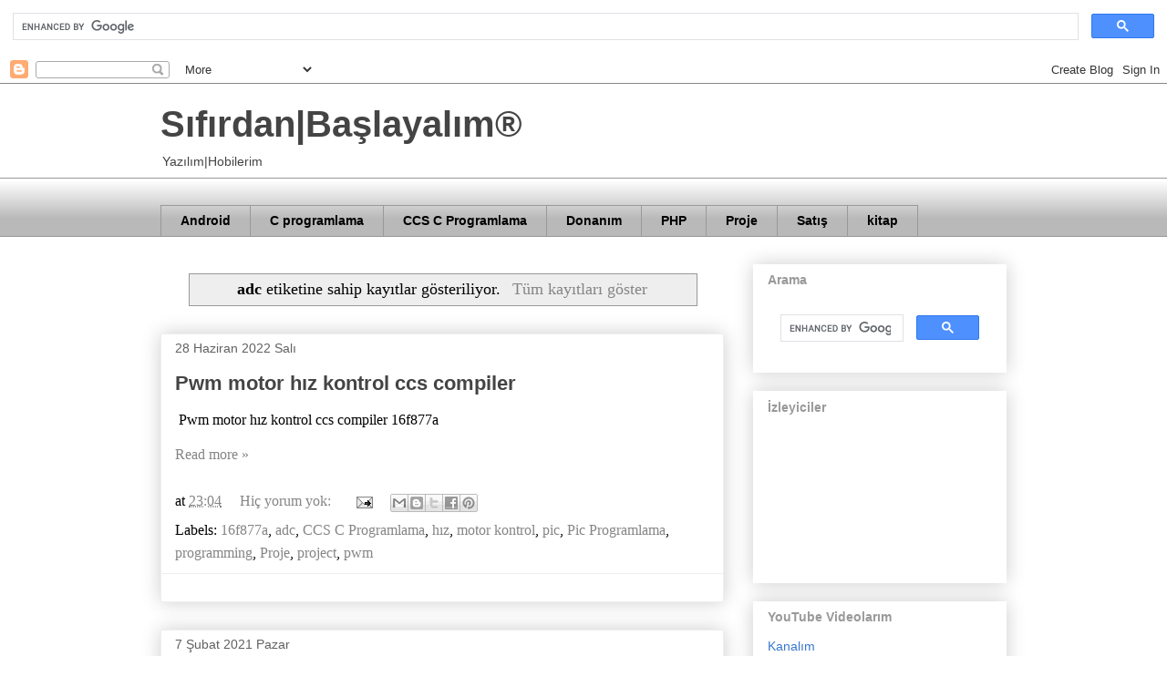

--- FILE ---
content_type: text/html; charset=UTF-8
request_url: https://www.sifirzero.com/search/label/adc
body_size: 20221
content:
<!DOCTYPE html>
<html class='v2' dir='ltr' lang='tr' xmlns='http://www.w3.org/1999/xhtml' xmlns:b='http://www.google.com/2005/gml/b' xmlns:data='http://www.google.com/2005/gml/data' xmlns:expr='http://www.google.com/2005/gml/expr'>
<head>
<link href='https://www.blogger.com/static/v1/widgets/335934321-css_bundle_v2.css' rel='stylesheet' type='text/css'/>
<meta content='width=1100' name='viewport'/>
<meta content='text/html; charset=UTF-8' http-equiv='Content-Type'/>
<meta content='blogger' name='generator'/>
<link href='https://www.sifirzero.com/favicon.ico' rel='icon' type='image/x-icon'/>
<link href='https://www.sifirzero.com/search/label/adc' rel='canonical'/>
<link rel="alternate" type="application/atom+xml" title="Sıfırdan|Başlayalım&#174; - Atom" href="https://www.sifirzero.com/feeds/posts/default" />
<link rel="alternate" type="application/rss+xml" title="Sıfırdan|Başlayalım&#174; - RSS" href="https://www.sifirzero.com/feeds/posts/default?alt=rss" />
<link rel="service.post" type="application/atom+xml" title="Sıfırdan|Başlayalım&#174; - Atom" href="https://www.blogger.com/feeds/4575816340890398137/posts/default" />
<link rel="me" href="https://www.blogger.com/profile/00636350591188659597" />
<!--Can't find substitution for tag [blog.ieCssRetrofitLinks]-->
<meta content='pic microcontroller,ccs compiler,pic program,c programming,c programlama,mikrodenetleyici,software,pickit,electronic,project,proje,' name='description'/>
<meta content='https://www.sifirzero.com/search/label/adc' property='og:url'/>
<meta content='Sıfırdan|Başlayalım®' property='og:title'/>
<meta content='pic microcontroller,ccs compiler,pic program,c programming,c programlama,mikrodenetleyici,software,pickit,electronic,project,proje,' property='og:description'/>
<title>Sıfırdan|Başlayalım&#174;: adc</title>
<script async='async' crossorigin='anonymous' src='https://pagead2.googlesyndication.com/pagead/js/adsbygoogle.js?client=ca-pub-3814222795939644'></script>
<style type='text/css'>@font-face{font-family:'Consolas';font-style:normal;font-weight:700;font-display:swap;src:url(//fonts.gstatic.com/l/font?kit=X7nh4bA-A_-9jbjWaz4G4dzmOg3b7XZz&skey=ed6f0b47e729851b&v=v20)format('woff2');unicode-range:U+0000-00FF,U+0131,U+0152-0153,U+02BB-02BC,U+02C6,U+02DA,U+02DC,U+0304,U+0308,U+0329,U+2000-206F,U+20AC,U+2122,U+2191,U+2193,U+2212,U+2215,U+FEFF,U+FFFD;}</style>
<style id='page-skin-1' type='text/css'><!--
/*
-----------------------------------------------
Blogger Template Style
Name:     Awesome Inc.
Designer: Tina Chen
URL:      tinachen.org
----------------------------------------------- */
<!-- Global site tag (gtag.js) - Google Analytics -->
<script async="async" src="https://www.googletagmanager.com/gtag/js?id=UA-160281399-1" ></script>
<script>
window.dataLayer = window.dataLayer || [];
function gtag(){dataLayer.push(arguments);}
gtag('js', new Date());
gtag('config', 'UA-160281399-1');
</script>
/* Variable definitions
====================
<Variable name="keycolor" description="Main Color" type="color" default="#ffffff"/>
<Group description="Page" selector="body">
<Variable name="body.font" description="Font" type="font"
default="normal normal 13px Arial, Tahoma, Helvetica, FreeSans, sans-serif"/>
<Variable name="body.background.color" description="Background Color" type="color" default="#000000"/>
<Variable name="body.text.color" description="Text Color" type="color" default="#ffffff"/>
</Group>
<!-- Google Tag Manager (noscript) -->
<noscript><iframe src="https://www.googletagmanager.com/ns.html?id=GTM-TW6RZTL"
height="0" width="0" style="display:none;visibility:hidden"></iframe></noscript>
<!-- End Google Tag Manager (noscript) -->
<Group description="Links" selector=".main-inner">
<Variable name="link.color" description="Link Color" type="color" default="#888888"/>
<Variable name="link.visited.color" description="Visited Color" type="color" default="#444444"/>
<Variable name="link.hover.color" description="Hover Color" type="color" default="#cccccc"/>
</Group>
<Group description="Blog Title" selector=".header h1">
<Variable name="header.font" description="Title Font" type="font"
default="normal bold 40px Arial, Tahoma, Helvetica, FreeSans, sans-serif"/>
<Variable name="header.text.color" description="Title Color" type="color" default="#FFFFFF" />
<Variable name="header.background.color" description="Header Background" type="color" default="transparent" />
</Group>
<Group description="Blog Description" selector=".header .description">
<Variable name="description.font" description="Font" type="font"
default="normal normal 14px Arial, Tahoma, Helvetica, FreeSans, sans-serif"/>
<Variable name="description.text.color" description="Text Color" type="color"
default="#FFFFFF" />
</Group>
<script async="async" src="https://cse.google.com/cse.js?cx=7763fa811f889fbed" ></script>
<div class="gcse-search"></div>
<Group description="Tabs Text" selector=".tabs-inner .widget li a">
<Variable name="tabs.font" description="Font" type="font"
default="normal bold 14px Arial, Tahoma, Helvetica, FreeSans, sans-serif"/>
<Variable name="tabs.text.color" description="Text Color" type="color" default="#FFFFFF"/>
<Variable name="tabs.selected.text.color" description="Selected Color" type="color" default="#000000"/>
</Group>
<Group description="Tabs Background" selector=".tabs-outer .PageList">
<Variable name="tabs.background.color" description="Background Color" type="color" default="#141414"/>
<Variable name="tabs.selected.background.color" description="Selected Color" type="color" default="#444444"/>
<Variable name="tabs.border.color" description="Border Color" type="color" default="#ffffff"/>
</Group>
<Group description="Date Header" selector=".main-inner .widget h2.date-header, .main-inner .widget h2.date-header span">
<Variable name="date.font" description="Font" type="font"
default="normal normal 14px Arial, Tahoma, Helvetica, FreeSans, sans-serif"/>
<Variable name="date.text.color" description="Text Color" type="color" default="#666666"/>
<Variable name="date.border.color" description="Border Color" type="color" default="#ffffff"/>
</Group>
<Group description="Post Title" selector="h3.post-title, h4, h3.post-title a">
<Variable name="post.title.font" description="Font" type="font"
default="normal bold 22px Arial, Tahoma, Helvetica, FreeSans, sans-serif"/>
<Variable name="post.title.text.color" description="Text Color" type="color" default="#FFFFFF"/>
</Group>
<Group description="Post Background" selector=".post">
<Variable name="post.background.color" description="Background Color" type="color" default="#ffffff" />
<Variable name="post.border.color" description="Border Color" type="color" default="#ffffff" />
<Variable name="post.border.bevel.color" description="Bevel Color" type="color" default="#ffffff"/>
</Group>
<Group description="Gadget Title" selector="h2">
<Variable name="widget.title.font" description="Font" type="font"
default="normal bold 14px Arial, Tahoma, Helvetica, FreeSans, sans-serif"/>
<Variable name="widget.title.text.color" description="Text Color" type="color" default="#FFFFFF"/>
</Group>
<Group description="Gadget Text" selector=".sidebar .widget">
<Variable name="widget.font" description="Font" type="font"
default="normal normal 14px Arial, Tahoma, Helvetica, FreeSans, sans-serif"/>
<Variable name="widget.text.color" description="Text Color" type="color" default="#FFFFFF"/>
<Variable name="widget.alternate.text.color" description="Alternate Color" type="color" default="#666666"/>
</Group>
<Group description="Gadget Links" selector=".sidebar .widget">
<Variable name="widget.link.color" description="Link Color" type="color" default="#858585"/>
<Variable name="widget.link.visited.color" description="Visited Color" type="color" default="#363636"/>
<Variable name="widget.link.hover.color" description="Hover Color" type="color" default="#cbcbcb"/>
</Group>
<Group description="Gadget Background" selector=".sidebar .widget">
<Variable name="widget.background.color" description="Background Color" type="color" default="#141414"/>
<Variable name="widget.border.color" description="Border Color" type="color" default="#222222"/>
<Variable name="widget.border.bevel.color" description="Bevel Color" type="color" default="#000000"/>
</Group>
<Group description="Sidebar Background" selector=".column-left-inner .column-right-inner">
<Variable name="widget.outer.background.color" description="Background Color" type="color" default="transparent" />
</Group>
<Group description="Images" selector=".main-inner">
<Variable name="image.background.color" description="Background Color" type="color" default="transparent"/>
<Variable name="image.border.color" description="Border Color" type="color" default="transparent"/>
</Group>
<Group description="Feed" selector=".blog-feeds">
<Variable name="feed.text.color" description="Text Color" type="color" default="#FFFFFF"/>
</Group>
<Group description="Feed Links" selector=".blog-feeds">
<Variable name="feed.link.color" description="Link Color" type="color" default="#858585"/>
<Variable name="feed.link.visited.color" description="Visited Color" type="color" default="#363636"/>
<Variable name="feed.link.hover.color" description="Hover Color" type="color" default="#cbcbcb"/>
</Group>
<Group description="Pager" selector=".blog-pager">
<Variable name="pager.background.color" description="Background Color" type="color" default="#ffffff" />
</Group>
<Group description="Footer" selector=".footer-outer">
<Variable name="footer.background.color" description="Background Color" type="color" default="#ffffff" />
<Variable name="footer.text.color" description="Text Color" type="color" default="#FFFFFF" />
</Group>
<Variable name="title.shadow.spread" description="Title Shadow" type="length" default="-1px" min="-1px" max="100px"/>
<Variable name="body.background" description="Body Background" type="background"
color="#000000"
default="$(color) none repeat scroll top left"/>
<Variable name="body.background.gradient.cap" description="Body Gradient Cap" type="url"
default="none"/>
<Variable name="body.background.size" description="Body Background Size" type="string" default="auto"/>
<Variable name="tabs.background.gradient" description="Tabs Background Gradient" type="url"
default="none"/>
<Variable name="header.background.gradient" description="Header Background Gradient" type="url" default="none" />
<Variable name="header.padding.top" description="Header Top Padding" type="length" default="22px" min="0" max="100px"/>
<Variable name="header.margin.top" description="Header Top Margin" type="length" default="0" min="0" max="100px"/>
<Variable name="header.margin.bottom" description="Header Bottom Margin" type="length" default="0" min="0" max="100px"/>
<Variable name="widget.padding.top" description="Widget Padding Top" type="length" default="8px" min="0" max="20px"/>
<Variable name="widget.padding.side" description="Widget Padding Side" type="length" default="15px" min="0" max="100px"/>
<Variable name="widget.outer.margin.top" description="Widget Top Margin" type="length" default="0" min="0" max="100px"/>
<Variable name="widget.outer.background.gradient" description="Gradient" type="url" default="none" />
<Variable name="widget.border.radius" description="Gadget Border Radius" type="length" default="0" min="0" max="100px"/>
<Variable name="outer.shadow.spread" description="Outer Shadow Size" type="length" default="0" min="0" max="100px"/>
<Variable name="date.header.border.radius.top" description="Date Header Border Radius Top" type="length" default="0" min="0" max="100px"/>
<Variable name="date.header.position" description="Date Header Position" type="length" default="15px" min="0" max="100px"/>
<Variable name="date.space" description="Date Space" type="length" default="30px" min="0" max="100px"/>
<Variable name="date.position" description="Date Float" type="string" default="static" />
<Variable name="date.padding.bottom" description="Date Padding Bottom" type="length" default="0" min="0" max="100px"/>
<Variable name="date.border.size" description="Date Border Size" type="length" default="0" min="0" max="10px"/>
<Variable name="date.background" description="Date Background" type="background" color="transparent"
default="$(color) none no-repeat scroll top left" />
<Variable name="date.first.border.radius.top" description="Date First top radius" type="length" default="0" min="0" max="100px"/>
<Variable name="date.last.space.bottom" description="Date Last Space Bottom" type="length"
default="20px" min="0" max="100px"/>
<Variable name="date.last.border.radius.bottom" description="Date Last bottom radius" type="length" default="0" min="0" max="100px"/>
<Variable name="post.first.padding.top" description="First Post Padding Top" type="length" default="0" min="0" max="100px"/>
<Variable name="image.shadow.spread" description="Image Shadow Size" type="length" default="0" min="0" max="100px"/>
<Variable name="image.border.radius" description="Image Border Radius" type="length" default="0" min="0" max="100px"/>
<Variable name="separator.outdent" description="Separator Outdent" type="length" default="15px" min="0" max="100px"/>
<Variable name="title.separator.border.size" description="Widget Title Border Size" type="length" default="1px" min="0" max="10px"/>
<Variable name="list.separator.border.size" description="List Separator Border Size" type="length" default="1px" min="0" max="10px"/>
<Variable name="shadow.spread" description="Shadow Size" type="length" default="0" min="0" max="100px"/>
<Variable name="startSide" description="Side where text starts in blog language" type="automatic" default="left"/>
<Variable name="endSide" description="Side where text ends in blog language" type="automatic" default="right"/>
<Variable name="date.side" description="Side where date header is placed" type="string" default="right"/>
<Variable name="pager.border.radius.top" description="Pager Border Top Radius" type="length" default="0" min="0" max="100px"/>
<Variable name="pager.space.top" description="Pager Top Space" type="length" default="1em" min="0" max="20em"/>
<Variable name="footer.background.gradient" description="Background Gradient" type="url" default="none" />
<meta name = "yandex-verification" content = "75a7b9cf35b00ab0" />
<Variable name="mobile.background.size" description="Mobile Background Size" type="string"
default="auto"/>
<Variable name="mobile.background.overlay" description="Mobile Background Overlay" type="string"
default="transparent none repeat scroll top left"/>
<Variable name="mobile.button.color" description="Mobile Button Color" type="color" default="#ffffff" />
*/
/* Content
----------------------------------------------- */
body {
font: normal bold 11px Consolas;
color: #FFFFFF;
background: #edeee9 url(none) repeat fixed top center /* Credit: rusm (http://www.istockphoto.com/portfolio/rusm?platform=blogger) */;
}
html body .content-outer {
min-width: 0;
max-width: 100%;
width: 100%;
}
a:link {
text-decoration: none;
color: #858585;
}
a:visited {
text-decoration: none;
color: #363636;
}
a:hover {
text-decoration: underline;
color: #cbcbcb;
}
.body-fauxcolumn-outer .cap-top {
position: absolute;
z-index: 1;
height: 276px;
width: 100%;
background: transparent none repeat-x scroll top left;
_background-image: none;
}
/* Columns
----------------------------------------------- */
.content-inner {
padding: 0;
}
.header-inner .section {
margin: 0 16px;
}
.tabs-inner .section {
margin: 0 16px;
}
.main-inner {
padding-top: 30px;
}
.main-inner .column-center-inner,
.main-inner .column-left-inner,
.main-inner .column-right-inner {
padding: 0 5px;
}
*+html body .main-inner .column-center-inner {
margin-top: -30px;
}
#layout .main-inner .column-center-inner {
margin-top: 0;
}
/* Header
----------------------------------------------- */
.header-outer {
margin: 0 0 0 0;
background: rgba(0,0,0,0) none repeat scroll 0 0;
}
.Header h1 {
font: normal bold 40px Arial, Tahoma, Helvetica, FreeSans, sans-serif;
color: #444444;
text-shadow: 0 0 -1px #000000;
}
.Header h1 a {
color: #444444;
}
.Header .description {
font: normal normal 14px Arial, Tahoma, Helvetica, FreeSans, sans-serif;
color: #444444;
}
.header-inner .Header .titlewrapper,
.header-inner .Header .descriptionwrapper {
padding-left: 0;
padding-right: 0;
margin-bottom: 0;
}
.header-inner .Header .titlewrapper {
padding-top: 22px;
}
/* Tabs
----------------------------------------------- */
.tabs-outer {
overflow: hidden;
position: relative;
background: #ffffff url(https://resources.blogblog.com/blogblog/data/1kt/awesomeinc/tabs_gradient_light.png) repeat scroll 0 0;
}
#layout .tabs-outer {
overflow: visible;
}
.tabs-cap-top, .tabs-cap-bottom {
position: absolute;
width: 100%;
border-top: 1px solid #999999;
}
.tabs-cap-bottom {
bottom: 0;
}
.tabs-inner .widget li a {
display: inline-block;
margin: 0;
padding: .6em 1.5em;
font: normal bold 14px Arial, Tahoma, Helvetica, FreeSans, sans-serif;
color: #000000;
border-top: 1px solid #999999;
border-bottom: 1px solid #999999;
border-left: 1px solid #999999;
height: 16px;
line-height: 16px;
}
.tabs-inner .widget li:last-child a {
border-right: 1px solid #999999;
}
.tabs-inner .widget li.selected a, .tabs-inner .widget li a:hover {
background: #999999 url(https://resources.blogblog.com/blogblog/data/1kt/awesomeinc/tabs_gradient_light.png) repeat-x scroll 0 -100px;
color: #ffffff;
}
/* Headings
----------------------------------------------- */
h2 {
font: normal bold 14px Arial, Tahoma, Helvetica, FreeSans, sans-serif;
color: #999999;
}
/* Widgets
----------------------------------------------- */
.main-inner .section {
margin: 0 27px;
padding: 0;
}
.main-inner .column-left-outer,
.main-inner .column-right-outer {
margin-top: 0;
}
#layout .main-inner .column-left-outer,
#layout .main-inner .column-right-outer {
margin-top: 0;
}
.main-inner .column-left-inner,
.main-inner .column-right-inner {
background: rgba(0,0,0,0) none repeat 0 0;
-moz-box-shadow: 0 0 0 rgba(0, 0, 0, .2);
-webkit-box-shadow: 0 0 0 rgba(0, 0, 0, .2);
-goog-ms-box-shadow: 0 0 0 rgba(0, 0, 0, .2);
box-shadow: 0 0 0 rgba(0, 0, 0, .2);
-moz-border-radius: 0;
-webkit-border-radius: 0;
-goog-ms-border-radius: 0;
border-radius: 0;
}
#layout .main-inner .column-left-inner,
#layout .main-inner .column-right-inner {
margin-top: 0;
}
.sidebar .widget {
font: normal normal 14px Arial, Tahoma, Helvetica, FreeSans, sans-serif;
color: #eeeeee;
}
.sidebar .widget a:link {
color: #3778cd;
}
.sidebar .widget a:visited {
color: #999999;
}
.sidebar .widget a:hover {
color: #666666;
}
.sidebar .widget h2 {
text-shadow: 0 0 -1px #000000;
}
.main-inner .widget {
background-color: #ffffff;
border: 1px solid #ffffff;
padding: 0 15px 15px;
margin: 20px -16px;
-moz-box-shadow: 0 0 20px rgba(0, 0, 0, .2);
-webkit-box-shadow: 0 0 20px rgba(0, 0, 0, .2);
-goog-ms-box-shadow: 0 0 20px rgba(0, 0, 0, .2);
box-shadow: 0 0 20px rgba(0, 0, 0, .2);
-moz-border-radius: 0;
-webkit-border-radius: 0;
-goog-ms-border-radius: 0;
border-radius: 0;
}
.main-inner .widget h2 {
margin: 0 -15px;
padding: .6em 15px .5em;
border-bottom: 1px solid #ffffff;
}
.footer-inner .widget h2 {
padding: 0 0 .4em;
border-bottom: 1px solid #ffffff;
}
.main-inner .widget h2 + div, .footer-inner .widget h2 + div {
border-top: 1px solid #ffffff;
padding-top: 8px;
}
.main-inner .widget .widget-content {
margin: 0 -15px;
padding: 7px 15px 0;
}
.main-inner .widget ul, .main-inner .widget #ArchiveList ul.flat {
margin: -8px -15px 0;
padding: 0;
list-style: none;
}
.main-inner .widget #ArchiveList {
margin: -8px 0 0;
}
.main-inner .widget ul li, .main-inner .widget #ArchiveList ul.flat li {
padding: .5em 15px;
text-indent: 0;
color: #444444;
border-top: 1px solid #ffffff;
border-bottom: 1px solid #ffffff;
}
.main-inner .widget #ArchiveList ul li {
padding-top: .25em;
padding-bottom: .25em;
}
.main-inner .widget ul li:first-child, .main-inner .widget #ArchiveList ul.flat li:first-child {
border-top: none;
}
.main-inner .widget ul li:last-child, .main-inner .widget #ArchiveList ul.flat li:last-child {
border-bottom: none;
}
.post-body {
position: relative;
}
.main-inner .widget .post-body ul {
padding: 0 2.5em;
margin: .5em 0;
list-style: disc;
}
.main-inner .widget .post-body ul li {
padding: 0.25em 0;
margin-bottom: .25em;
color: #FFFFFF;
border: none;
}
.footer-inner .widget ul {
padding: 0;
list-style: none;
}
.widget .zippy {
color: #444444;
}
/* Posts
----------------------------------------------- */
body .main-inner .Blog {
padding: 0;
margin-bottom: 1em;
background-color: transparent;
border: none;
-moz-box-shadow: 0 0 0 rgba(0, 0, 0, 0);
-webkit-box-shadow: 0 0 0 rgba(0, 0, 0, 0);
-goog-ms-box-shadow: 0 0 0 rgba(0, 0, 0, 0);
box-shadow: 0 0 0 rgba(0, 0, 0, 0);
}
.main-inner .section:last-child .Blog:last-child {
padding: 0;
margin-bottom: 1em;
}
.main-inner .widget h2.date-header {
margin: 0 -15px 1px;
padding: 0 0 0 0;
font: normal normal 14px Arial, Tahoma, Helvetica, FreeSans, sans-serif;
color: #616161;
background: transparent none no-repeat scroll top left;
border-top: 0 solid #eeeeee;
border-bottom: 1px solid #ffffff;
-moz-border-radius-topleft: 0;
-moz-border-radius-topright: 0;
-webkit-border-top-left-radius: 0;
-webkit-border-top-right-radius: 0;
border-top-left-radius: 0;
border-top-right-radius: 0;
position: static;
bottom: 100%;
right: 15px;
text-shadow: 0 0 -1px #000000;
}
.main-inner .widget h2.date-header span {
font: normal normal 14px Arial, Tahoma, Helvetica, FreeSans, sans-serif;
display: block;
padding: .5em 15px;
border-left: 0 solid #eeeeee;
border-right: 0 solid #eeeeee;
}
.date-outer {
position: relative;
margin: 30px 0 20px;
padding: 0 15px;
background-color: #ffffff;
border: 1px solid #eeeeee;
-moz-box-shadow: 0 0 20px rgba(0, 0, 0, .2);
-webkit-box-shadow: 0 0 20px rgba(0, 0, 0, .2);
-goog-ms-box-shadow: 0 0 20px rgba(0, 0, 0, .2);
box-shadow: 0 0 20px rgba(0, 0, 0, .2);
-moz-border-radius: 0;
-webkit-border-radius: 0;
-goog-ms-border-radius: 0;
border-radius: 0;
}
.date-outer:first-child {
margin-top: 0;
}
.date-outer:last-child {
margin-bottom: 20px;
-moz-border-radius-bottomleft: 0;
-moz-border-radius-bottomright: 0;
-webkit-border-bottom-left-radius: 0;
-webkit-border-bottom-right-radius: 0;
-goog-ms-border-bottom-left-radius: 0;
-goog-ms-border-bottom-right-radius: 0;
border-bottom-left-radius: 0;
border-bottom-right-radius: 0;
}
.date-posts {
margin: 0 -15px;
padding: 0 15px;
clear: both;
}
.post-outer, .inline-ad {
border-top: 1px solid #eeeeee;
margin: 0 -15px;
padding: 15px 15px;
}
.post-outer {
padding-bottom: 10px;
}
.post-outer:first-child {
padding-top: 0;
border-top: none;
}
.post-outer:last-child, .inline-ad:last-child {
border-bottom: none;
}
.post-body {
position: relative;
}
.post-body img {
padding: 8px;
background: rgba(0,0,0,0);
border: 1px solid rgba(0,0,0,0);
-moz-box-shadow: 0 0 0 rgba(0, 0, 0, .2);
-webkit-box-shadow: 0 0 0 rgba(0, 0, 0, .2);
box-shadow: 0 0 0 rgba(0, 0, 0, .2);
-moz-border-radius: 0;
-webkit-border-radius: 0;
border-radius: 0;
}
h3.post-title, h4 {
font: normal bold 22px Arial, Tahoma, Helvetica, FreeSans, sans-serif;
color: #444444;
}
h3.post-title a {
font: normal bold 22px Arial, Tahoma, Helvetica, FreeSans, sans-serif;
color: #444444;
}
h3.post-title a:hover {
color: #cbcbcb;
text-decoration: underline;
}
.post-header {
margin: 0 0 1em;
}
.post-body {
line-height: 1.4;
}
.post-outer h2 {
color: #FFFFFF;
}
.post-footer {
margin: 1.5em 0 0;
}
#blog-pager {
padding: 15px;
font-size: 120%;
background-color: #ffffff;
border: 1px solid #ffffff;
-moz-box-shadow: 0 0 20px rgba(0, 0, 0, .2);
-webkit-box-shadow: 0 0 20px rgba(0, 0, 0, .2);
-goog-ms-box-shadow: 0 0 20px rgba(0, 0, 0, .2);
box-shadow: 0 0 20px rgba(0, 0, 0, .2);
-moz-border-radius: 0;
-webkit-border-radius: 0;
-goog-ms-border-radius: 0;
border-radius: 0;
-moz-border-radius-topleft: 0;
-moz-border-radius-topright: 0;
-webkit-border-top-left-radius: 0;
-webkit-border-top-right-radius: 0;
-goog-ms-border-top-left-radius: 0;
-goog-ms-border-top-right-radius: 0;
border-top-left-radius: 0;
border-top-right-radius-topright: 0;
margin-top: 1em;
}
.blog-feeds, .post-feeds {
margin: 1em 0;
text-align: center;
color: #444444;
}
.blog-feeds a, .post-feeds a {
color: #3778cd;
}
.blog-feeds a:visited, .post-feeds a:visited {
color: #4d469c;
}
.blog-feeds a:hover, .post-feeds a:hover {
color: #3778cd;
}
.post-outer .comments {
margin-top: 2em;
}
/* Comments
----------------------------------------------- */
.comments .comments-content .icon.blog-author {
background-repeat: no-repeat;
background-image: url([data-uri]);
}
.comments .comments-content .loadmore a {
border-top: 1px solid #999999;
border-bottom: 1px solid #999999;
}
.comments .continue {
border-top: 2px solid #999999;
}
/* Footer
----------------------------------------------- */
.footer-outer {
margin: -20px 0 -1px;
padding: 20px 0 0;
color: #444444;
overflow: hidden;
}
.footer-fauxborder-left {
border-top: 1px solid #ffffff;
background: #ffffff none repeat scroll 0 0;
-moz-box-shadow: 0 0 20px rgba(0, 0, 0, .2);
-webkit-box-shadow: 0 0 20px rgba(0, 0, 0, .2);
-goog-ms-box-shadow: 0 0 20px rgba(0, 0, 0, .2);
box-shadow: 0 0 20px rgba(0, 0, 0, .2);
margin: 0 -20px;
}
/* Mobile
----------------------------------------------- */
body.mobile {
background-size: auto;
}
.mobile .body-fauxcolumn-outer {
background: transparent none repeat scroll top left;
}
*+html body.mobile .main-inner .column-center-inner {
margin-top: 0;
}
.mobile .main-inner .widget {
padding: 0 0 15px;
}
.mobile .main-inner .widget h2 + div,
.mobile .footer-inner .widget h2 + div {
border-top: none;
padding-top: 0;
}
.mobile .footer-inner .widget h2 {
padding: 0.5em 0;
border-bottom: none;
}
.mobile .main-inner .widget .widget-content {
margin: 0;
padding: 7px 0 0;
}
.mobile .main-inner .widget ul,
.mobile .main-inner .widget #ArchiveList ul.flat {
margin: 0 -15px 0;
}
.mobile .main-inner .widget h2.date-header {
right: 0;
}
.mobile .date-header span {
padding: 0.4em 0;
}
.mobile .date-outer:first-child {
margin-bottom: 0;
border: 1px solid #eeeeee;
-moz-border-radius-topleft: 0;
-moz-border-radius-topright: 0;
-webkit-border-top-left-radius: 0;
-webkit-border-top-right-radius: 0;
-goog-ms-border-top-left-radius: 0;
-goog-ms-border-top-right-radius: 0;
border-top-left-radius: 0;
border-top-right-radius: 0;
}
.mobile .date-outer {
border-color: #eeeeee;
border-width: 0 1px 1px;
}
.mobile .date-outer:last-child {
margin-bottom: 0;
}
.mobile .main-inner {
padding: 0;
}
.mobile .header-inner .section {
margin: 0;
}
.mobile .post-outer, .mobile .inline-ad {
padding: 5px 0;
}
.mobile .tabs-inner .section {
margin: 0 10px;
}
.mobile .main-inner .widget h2 {
margin: 0;
padding: 0;
}
.mobile .main-inner .widget h2.date-header span {
padding: 0;
}
.mobile .main-inner .widget .widget-content {
margin: 0;
padding: 7px 0 0;
}
.mobile #blog-pager {
border: 1px solid transparent;
background: #ffffff none repeat scroll 0 0;
}
.mobile .main-inner .column-left-inner,
.mobile .main-inner .column-right-inner {
background: rgba(0,0,0,0) none repeat 0 0;
-moz-box-shadow: none;
-webkit-box-shadow: none;
-goog-ms-box-shadow: none;
box-shadow: none;
}
.mobile .date-posts {
margin: 0;
padding: 0;
}
.mobile .footer-fauxborder-left {
margin: 0;
border-top: inherit;
}
.mobile .main-inner .section:last-child .Blog:last-child {
margin-bottom: 0;
}
.mobile-index-contents {
color: #FFFFFF;
}
.mobile .mobile-link-button {
background: #858585 url(https://resources.blogblog.com/blogblog/data/1kt/awesomeinc/tabs_gradient_light.png) repeat scroll 0 0;
}
.mobile-link-button a:link, .mobile-link-button a:visited {
color: #ffffff;
}
.mobile .tabs-inner .PageList .widget-content {
background: transparent;
border-top: 1px solid;
border-color: #999999;
color: #000000;
}
.mobile .tabs-inner .PageList .widget-content .pagelist-arrow {
border-left: 1px solid #999999;
}

--></style>
<style id='template-skin-1' type='text/css'><!--
body {
min-width: 960px;
}
.content-outer, .content-fauxcolumn-outer, .region-inner {
min-width: 960px;
max-width: 960px;
_width: 960px;
}
.main-inner .columns {
padding-left: 0;
padding-right: 310px;
}
.main-inner .fauxcolumn-center-outer {
left: 0;
right: 310px;
/* IE6 does not respect left and right together */
_width: expression(this.parentNode.offsetWidth -
parseInt("0") -
parseInt("310px") + 'px');
}
.main-inner .fauxcolumn-left-outer {
width: 0;
}
.main-inner .fauxcolumn-right-outer {
width: 310px;
}
.main-inner .column-left-outer {
width: 0;
right: 100%;
margin-left: -0;
}
.main-inner .column-right-outer {
width: 310px;
margin-right: -310px;
}
#layout {
min-width: 0;
}
#layout .content-outer {
min-width: 0;
width: 800px;
}
#layout .region-inner {
min-width: 0;
width: auto;
}
body#layout div.add_widget {
padding: 8px;
}
body#layout div.add_widget a {
margin-left: 32px;
}
--></style>
<script type='text/javascript'>
        (function(i,s,o,g,r,a,m){i['GoogleAnalyticsObject']=r;i[r]=i[r]||function(){
        (i[r].q=i[r].q||[]).push(arguments)},i[r].l=1*new Date();a=s.createElement(o),
        m=s.getElementsByTagName(o)[0];a.async=1;a.src=g;m.parentNode.insertBefore(a,m)
        })(window,document,'script','https://www.google-analytics.com/analytics.js','ga');
        ga('create', 'UA-160281399-1', 'auto', 'blogger');
        ga('blogger.send', 'pageview');
      </script>
<link href='https://www.blogger.com/dyn-css/authorization.css?targetBlogID=4575816340890398137&amp;zx=6c54dddc-bf41-4c16-bb83-3383eae2b2cb' media='none' onload='if(media!=&#39;all&#39;)media=&#39;all&#39;' rel='stylesheet'/><noscript><link href='https://www.blogger.com/dyn-css/authorization.css?targetBlogID=4575816340890398137&amp;zx=6c54dddc-bf41-4c16-bb83-3383eae2b2cb' rel='stylesheet'/></noscript>
<meta name='google-adsense-platform-account' content='ca-host-pub-1556223355139109'/>
<meta name='google-adsense-platform-domain' content='blogspot.com'/>

<!-- data-ad-client=ca-pub-3814222795939644 -->

</head>
<body class='loading'>
<script async='async' src='https://cse.google.com/cse.js?cx=7763fa811f889fbed'></script>
<div class='gcse-search'></div>
<div class='navbar section' id='navbar' name='Navbar'><div class='widget Navbar' data-version='1' id='Navbar1'><script type="text/javascript">
    function setAttributeOnload(object, attribute, val) {
      if(window.addEventListener) {
        window.addEventListener('load',
          function(){ object[attribute] = val; }, false);
      } else {
        window.attachEvent('onload', function(){ object[attribute] = val; });
      }
    }
  </script>
<div id="navbar-iframe-container"></div>
<script type="text/javascript" src="https://apis.google.com/js/platform.js"></script>
<script type="text/javascript">
      gapi.load("gapi.iframes:gapi.iframes.style.bubble", function() {
        if (gapi.iframes && gapi.iframes.getContext) {
          gapi.iframes.getContext().openChild({
              url: 'https://www.blogger.com/navbar/4575816340890398137?origin\x3dhttps://www.sifirzero.com',
              where: document.getElementById("navbar-iframe-container"),
              id: "navbar-iframe"
          });
        }
      });
    </script><script type="text/javascript">
(function() {
var script = document.createElement('script');
script.type = 'text/javascript';
script.src = '//pagead2.googlesyndication.com/pagead/js/google_top_exp.js';
var head = document.getElementsByTagName('head')[0];
if (head) {
head.appendChild(script);
}})();
</script>
</div></div>
<div itemscope='itemscope' itemtype='http://schema.org/Blog' style='display: none;'>
<meta content='Sıfırdan|Başlayalım®' itemprop='name'/>
<meta content='pic microcontroller,ccs compiler,pic program,c programming,c programlama,mikrodenetleyici,software,pickit,electronic,project,proje,' itemprop='description'/>
</div>
<div class='body-fauxcolumns'>
<div class='fauxcolumn-outer body-fauxcolumn-outer'>
<div class='cap-top'>
<div class='cap-left'></div>
<div class='cap-right'></div>
</div>
<div class='fauxborder-left'>
<div class='fauxborder-right'></div>
<div class='fauxcolumn-inner'>
</div>
</div>
<div class='cap-bottom'>
<div class='cap-left'></div>
<div class='cap-right'></div>
</div>
</div>
</div>
<div class='content'>
<div class='content-fauxcolumns'>
<div class='fauxcolumn-outer content-fauxcolumn-outer'>
<div class='cap-top'>
<div class='cap-left'></div>
<div class='cap-right'></div>
</div>
<div class='fauxborder-left'>
<div class='fauxborder-right'></div>
<div class='fauxcolumn-inner'>
</div>
</div>
<div class='cap-bottom'>
<div class='cap-left'></div>
<div class='cap-right'></div>
</div>
</div>
</div>
<div class='content-outer'>
<div class='content-cap-top cap-top'>
<div class='cap-left'></div>
<div class='cap-right'></div>
</div>
<div class='fauxborder-left content-fauxborder-left'>
<div class='fauxborder-right content-fauxborder-right'></div>
<div class='content-inner'>
<header>
<div class='header-outer'>
<div class='header-cap-top cap-top'>
<div class='cap-left'></div>
<div class='cap-right'></div>
</div>
<div class='fauxborder-left header-fauxborder-left'>
<div class='fauxborder-right header-fauxborder-right'></div>
<div class='region-inner header-inner'>
<div class='header section' id='header' name='Başlık'><div class='widget Header' data-version='1' id='Header1'>
<div id='header-inner'>
<div class='titlewrapper'>
<h1 class='title'>
<a href='https://www.sifirzero.com/'>
Sıfırdan|Başlayalım&#174;
</a>
</h1>
</div>
<div class='descriptionwrapper'>
<p class='description'><span>Yazılım|Hobilerim 
</span></p>
</div>
</div>
</div></div>
</div>
</div>
<div class='header-cap-bottom cap-bottom'>
<div class='cap-left'></div>
<div class='cap-right'></div>
</div>
</div>
</header>
<div class='tabs-outer'>
<div class='tabs-cap-top cap-top'>
<div class='cap-left'></div>
<div class='cap-right'></div>
</div>
<div class='fauxborder-left tabs-fauxborder-left'>
<div class='fauxborder-right tabs-fauxborder-right'></div>
<div class='region-inner tabs-inner'>
<div class='tabs section' id='crosscol' name='Çapraz Sütun'><div class='widget PageList' data-version='1' id='PageList1'>
<h2>Sayfalar</h2>
<div class='widget-content'>
<ul>
</ul>
<div class='clear'></div>
</div>
</div></div>
<div class='tabs section' id='crosscol-overflow' name='Cross-Column 2'><div class='widget Label' data-version='1' id='Label1'>
<div class='widget-content list-label-widget-content'>
<ul>
<li>
<a dir='ltr' href='https://www.sifirzero.com/search/label/Android'>Android</a>
</li>
<li>
<a dir='ltr' href='https://www.sifirzero.com/search/label/C%20programlama'>C programlama</a>
</li>
<li>
<a dir='ltr' href='https://www.sifirzero.com/search/label/CCS%20C%20Programlama'>CCS C Programlama</a>
</li>
<li>
<a dir='ltr' href='https://www.sifirzero.com/search/label/Donan%C4%B1m'>Donanım</a>
</li>
<li>
<a dir='ltr' href='https://www.sifirzero.com/search/label/PHP'>PHP</a>
</li>
<li>
<a dir='ltr' href='https://www.sifirzero.com/search/label/Proje'>Proje</a>
</li>
<li>
<a dir='ltr' href='https://www.sifirzero.com/search/label/Sat%C4%B1%C5%9F'>Satış</a>
</li>
<li>
<a dir='ltr' href='https://www.sifirzero.com/search/label/kitap'>kitap</a>
</li>
</ul>
<div class='clear'></div>
</div>
</div></div>
</div>
</div>
<div class='tabs-cap-bottom cap-bottom'>
<div class='cap-left'></div>
<div class='cap-right'></div>
</div>
</div>
<div class='main-outer'>
<div class='main-cap-top cap-top'>
<div class='cap-left'></div>
<div class='cap-right'></div>
</div>
<div class='fauxborder-left main-fauxborder-left'>
<div class='fauxborder-right main-fauxborder-right'></div>
<div class='region-inner main-inner'>
<div class='columns fauxcolumns'>
<div class='fauxcolumn-outer fauxcolumn-center-outer'>
<div class='cap-top'>
<div class='cap-left'></div>
<div class='cap-right'></div>
</div>
<div class='fauxborder-left'>
<div class='fauxborder-right'></div>
<div class='fauxcolumn-inner'>
</div>
</div>
<div class='cap-bottom'>
<div class='cap-left'></div>
<div class='cap-right'></div>
</div>
</div>
<div class='fauxcolumn-outer fauxcolumn-left-outer'>
<div class='cap-top'>
<div class='cap-left'></div>
<div class='cap-right'></div>
</div>
<div class='fauxborder-left'>
<div class='fauxborder-right'></div>
<div class='fauxcolumn-inner'>
</div>
</div>
<div class='cap-bottom'>
<div class='cap-left'></div>
<div class='cap-right'></div>
</div>
</div>
<div class='fauxcolumn-outer fauxcolumn-right-outer'>
<div class='cap-top'>
<div class='cap-left'></div>
<div class='cap-right'></div>
</div>
<div class='fauxborder-left'>
<div class='fauxborder-right'></div>
<div class='fauxcolumn-inner'>
</div>
</div>
<div class='cap-bottom'>
<div class='cap-left'></div>
<div class='cap-right'></div>
</div>
</div>
<!-- corrects IE6 width calculation -->
<div class='columns-inner'>
<div class='column-center-outer'>
<div class='column-center-inner'>
<div class='main section' id='main' name='Ana'><div class='widget Blog' data-version='1' id='Blog1'>
<div class='blog-posts hfeed'>
<div class='status-msg-wrap'>
<div class='status-msg-body'>
<b>adc</b> etiketine sahip kayıtlar gösteriliyor. <a href="https://www.sifirzero.com/">Tüm kayıtları göster</a>
</div>
<div class='status-msg-border'>
<div class='status-msg-bg'>
<div class='status-msg-hidden'><b>adc</b> etiketine sahip kayıtlar gösteriliyor. <a href="https://www.sifirzero.com/">Tüm kayıtları göster</a></div>
</div>
</div>
</div>
<div style='clear: both;'></div>

          <div class="date-outer">
        
<h2 class='date-header'><span>28 Haziran 2022 Salı</span></h2>

          <div class="date-posts">
        
<div class='post-outer'>
<div class='post hentry uncustomized-post-template' itemprop='blogPost' itemscope='itemscope' itemtype='http://schema.org/BlogPosting'>
<meta content='https://blogger.googleusercontent.com/img/b/R29vZ2xl/AVvXsEgOw81Fu-ieMo7sc1aa_b6f-giRwR7VmPh-D_njz_2sSwj5vufWzeYDkYePrJbO1VSJvLi_edUuOZaNvoIPj6SKvok25eriaamYcE1wQC3zmLZgcfWRRww0qTxP8xVbgQ134ASAk8QiGQ8lmf3SnnrJJi7G9Mj5UYadKxdYkwxyyg7S_Z95mPPEmFm1CQ/s320/pwmh%C4%B1zkontrol.png' itemprop='image_url'/>
<meta content='4575816340890398137' itemprop='blogId'/>
<meta content='4247036500647259744' itemprop='postId'/>
<a name='4247036500647259744'></a>
<h3 class='post-title entry-title' itemprop='name'>
<a href='https://www.sifirzero.com/2022/06/pwm-motor-hz-kontrol-ccs-compiler.html'>Pwm motor hız kontrol ccs compiler</a>
</h3>
<div class='post-header'>
<div class='post-header-line-1'></div>
</div>
<div class='post-body entry-content' id='post-body-4247036500647259744' itemprop='articleBody'>
<p>&#160;Pwm motor hız kontrol ccs compiler 16f877a<span></span></p>
<div style='clear: both;'></div>
</div>
<div class='jump-link'>
<a href='https://www.sifirzero.com/2022/06/pwm-motor-hz-kontrol-ccs-compiler.html#more' title='Pwm motor hız kontrol ccs compiler'>Read more &#187;</a>
</div>
<div class='post-footer'>
<div class='post-footer-line post-footer-line-1'>
<span class='post-author vcard'>
</span>
<span class='post-timestamp'>
at
<meta content='https://www.sifirzero.com/2022/06/pwm-motor-hz-kontrol-ccs-compiler.html' itemprop='url'/>
<a class='timestamp-link' href='https://www.sifirzero.com/2022/06/pwm-motor-hz-kontrol-ccs-compiler.html' rel='bookmark' title='permanent link'><abbr class='published' itemprop='datePublished' title='2022-06-28T23:04:00+03:00'>23:04</abbr></a>
</span>
<span class='post-comment-link'>
<a class='comment-link' href='https://www.sifirzero.com/2022/06/pwm-motor-hz-kontrol-ccs-compiler.html#comment-form' onclick=''>
Hiç yorum yok:
  </a>
</span>
<span class='post-icons'>
<span class='item-action'>
<a href='https://www.blogger.com/email-post/4575816340890398137/4247036500647259744' title='E-postayla Gönderme'>
<img alt='' class='icon-action' height='13' src='https://resources.blogblog.com/img/icon18_email.gif' width='18'/>
</a>
</span>
</span>
<div class='post-share-buttons goog-inline-block'>
<a class='goog-inline-block share-button sb-email' href='https://www.blogger.com/share-post.g?blogID=4575816340890398137&postID=4247036500647259744&target=email' target='_blank' title='Bunu E-postayla Gönder'><span class='share-button-link-text'>Bunu E-postayla Gönder</span></a><a class='goog-inline-block share-button sb-blog' href='https://www.blogger.com/share-post.g?blogID=4575816340890398137&postID=4247036500647259744&target=blog' onclick='window.open(this.href, "_blank", "height=270,width=475"); return false;' target='_blank' title='BlogThis!'><span class='share-button-link-text'>BlogThis!</span></a><a class='goog-inline-block share-button sb-twitter' href='https://www.blogger.com/share-post.g?blogID=4575816340890398137&postID=4247036500647259744&target=twitter' target='_blank' title='X&#39;te paylaş'><span class='share-button-link-text'>X'te paylaş</span></a><a class='goog-inline-block share-button sb-facebook' href='https://www.blogger.com/share-post.g?blogID=4575816340890398137&postID=4247036500647259744&target=facebook' onclick='window.open(this.href, "_blank", "height=430,width=640"); return false;' target='_blank' title='Facebook&#39;ta Paylaş'><span class='share-button-link-text'>Facebook'ta Paylaş</span></a><a class='goog-inline-block share-button sb-pinterest' href='https://www.blogger.com/share-post.g?blogID=4575816340890398137&postID=4247036500647259744&target=pinterest' target='_blank' title='Pinterest&#39;te Paylaş'><span class='share-button-link-text'>Pinterest'te Paylaş</span></a>
</div>
</div>
<div class='post-footer-line post-footer-line-2'>
<span class='post-labels'>
Labels:
<a href='https://www.sifirzero.com/search/label/16f877a' rel='tag'>16f877a</a>,
<a href='https://www.sifirzero.com/search/label/adc' rel='tag'>adc</a>,
<a href='https://www.sifirzero.com/search/label/CCS%20C%20Programlama' rel='tag'>CCS C Programlama</a>,
<a href='https://www.sifirzero.com/search/label/h%C4%B1z' rel='tag'>hız</a>,
<a href='https://www.sifirzero.com/search/label/motor%20kontrol' rel='tag'>motor kontrol</a>,
<a href='https://www.sifirzero.com/search/label/pic' rel='tag'>pic</a>,
<a href='https://www.sifirzero.com/search/label/Pic%20Programlama' rel='tag'>Pic Programlama</a>,
<a href='https://www.sifirzero.com/search/label/programming' rel='tag'>programming</a>,
<a href='https://www.sifirzero.com/search/label/Proje' rel='tag'>Proje</a>,
<a href='https://www.sifirzero.com/search/label/project' rel='tag'>project</a>,
<a href='https://www.sifirzero.com/search/label/pwm' rel='tag'>pwm</a>
</span>
</div>
<div class='post-footer-line post-footer-line-3'>
<span class='post-location'>
</span>
</div>
</div>
</div>
</div>
<div class='inline-ad'>
</div>

          </div></div>
        

          <div class="date-outer">
        
<h2 class='date-header'><span>7 Şubat 2021 Pazar</span></h2>

          <div class="date-posts">
        
<div class='post-outer'>
<div class='post hentry uncustomized-post-template' itemprop='blogPost' itemscope='itemscope' itemtype='http://schema.org/BlogPosting'>
<meta content='https://blogger.googleusercontent.com/img/b/R29vZ2xl/AVvXsEhdazJiA4tRMZ1ZN5f_758_Hy5gOK3v8qXiBzytod4q5TF5YGvpXTqxDN1z6Tam0WxwFfo_PQC6Xz6EPlzW-L1r_0ihwZ-UM4_PqO0pCANq1WV3AjJ4LNuGoKceWQsMWQbAb3vx7Mh-2A-n/s320/adcpwmgibi+kullan.png' itemprop='image_url'/>
<meta content='4575816340890398137' itemprop='blogId'/>
<meta content='6968687354099151260' itemprop='postId'/>
<a name='6968687354099151260'></a>
<h3 class='post-title entry-title' itemprop='name'>
<a href='https://www.sifirzero.com/2021/02/adc-pwm-gibi-kullanma-ccs-compiler.html'>ADC pwm gibi kullanma ccs compiler</a>
</h3>
<div class='post-header'>
<div class='post-header-line-1'></div>
</div>
<div class='post-body entry-content' id='post-body-6968687354099151260' itemprop='articleBody'>
<p>&#160;ADC pwm gibi kullanma ccs compiler<span></span></p>
<div style='clear: both;'></div>
</div>
<div class='jump-link'>
<a href='https://www.sifirzero.com/2021/02/adc-pwm-gibi-kullanma-ccs-compiler.html#more' title='ADC pwm gibi kullanma ccs compiler'>Read more &#187;</a>
</div>
<div class='post-footer'>
<div class='post-footer-line post-footer-line-1'>
<span class='post-author vcard'>
</span>
<span class='post-timestamp'>
at
<meta content='https://www.sifirzero.com/2021/02/adc-pwm-gibi-kullanma-ccs-compiler.html' itemprop='url'/>
<a class='timestamp-link' href='https://www.sifirzero.com/2021/02/adc-pwm-gibi-kullanma-ccs-compiler.html' rel='bookmark' title='permanent link'><abbr class='published' itemprop='datePublished' title='2021-02-07T03:00:00+03:00'>03:00</abbr></a>
</span>
<span class='post-comment-link'>
<a class='comment-link' href='https://www.sifirzero.com/2021/02/adc-pwm-gibi-kullanma-ccs-compiler.html#comment-form' onclick=''>
Hiç yorum yok:
  </a>
</span>
<span class='post-icons'>
<span class='item-action'>
<a href='https://www.blogger.com/email-post/4575816340890398137/6968687354099151260' title='E-postayla Gönderme'>
<img alt='' class='icon-action' height='13' src='https://resources.blogblog.com/img/icon18_email.gif' width='18'/>
</a>
</span>
</span>
<div class='post-share-buttons goog-inline-block'>
<a class='goog-inline-block share-button sb-email' href='https://www.blogger.com/share-post.g?blogID=4575816340890398137&postID=6968687354099151260&target=email' target='_blank' title='Bunu E-postayla Gönder'><span class='share-button-link-text'>Bunu E-postayla Gönder</span></a><a class='goog-inline-block share-button sb-blog' href='https://www.blogger.com/share-post.g?blogID=4575816340890398137&postID=6968687354099151260&target=blog' onclick='window.open(this.href, "_blank", "height=270,width=475"); return false;' target='_blank' title='BlogThis!'><span class='share-button-link-text'>BlogThis!</span></a><a class='goog-inline-block share-button sb-twitter' href='https://www.blogger.com/share-post.g?blogID=4575816340890398137&postID=6968687354099151260&target=twitter' target='_blank' title='X&#39;te paylaş'><span class='share-button-link-text'>X'te paylaş</span></a><a class='goog-inline-block share-button sb-facebook' href='https://www.blogger.com/share-post.g?blogID=4575816340890398137&postID=6968687354099151260&target=facebook' onclick='window.open(this.href, "_blank", "height=430,width=640"); return false;' target='_blank' title='Facebook&#39;ta Paylaş'><span class='share-button-link-text'>Facebook'ta Paylaş</span></a><a class='goog-inline-block share-button sb-pinterest' href='https://www.blogger.com/share-post.g?blogID=4575816340890398137&postID=6968687354099151260&target=pinterest' target='_blank' title='Pinterest&#39;te Paylaş'><span class='share-button-link-text'>Pinterest'te Paylaş</span></a>
</div>
</div>
<div class='post-footer-line post-footer-line-2'>
<span class='post-labels'>
Labels:
<a href='https://www.sifirzero.com/search/label/16f883' rel='tag'>16f883</a>,
<a href='https://www.sifirzero.com/search/label/adc' rel='tag'>adc</a>,
<a href='https://www.sifirzero.com/search/label/adcpwm' rel='tag'>adcpwm</a>,
<a href='https://www.sifirzero.com/search/label/analog' rel='tag'>analog</a>,
<a href='https://www.sifirzero.com/search/label/CCS%20C%20Programlama' rel='tag'>CCS C Programlama</a>,
<a href='https://www.sifirzero.com/search/label/ccs%20compiler' rel='tag'>ccs compiler</a>,
<a href='https://www.sifirzero.com/search/label/ccsc' rel='tag'>ccsc</a>,
<a href='https://www.sifirzero.com/search/label/pic' rel='tag'>pic</a>,
<a href='https://www.sifirzero.com/search/label/Pic%20Programlama' rel='tag'>Pic Programlama</a>,
<a href='https://www.sifirzero.com/search/label/project' rel='tag'>project</a>,
<a href='https://www.sifirzero.com/search/label/pwm' rel='tag'>pwm</a>,
<a href='https://www.sifirzero.com/search/label/roject' rel='tag'>roject</a>
</span>
</div>
<div class='post-footer-line post-footer-line-3'>
<span class='post-location'>
</span>
</div>
</div>
</div>
</div>

          </div></div>
        

          <div class="date-outer">
        
<h2 class='date-header'><span>21 Ocak 2021 Perşembe</span></h2>

          <div class="date-posts">
        
<div class='post-outer'>
<div class='post hentry uncustomized-post-template' itemprop='blogPost' itemscope='itemscope' itemtype='http://schema.org/BlogPosting'>
<meta content='https://blogger.googleusercontent.com/img/b/R29vZ2xl/AVvXsEgiKbcRVeUhsPapOe4AlXM2MAL1v9e0If_kra5mkyq1zFL17AkY127o38KSbQJCUYHOIX4WH2mnXm5-XJrCfzDkQwqQ1q-1HXe2WOyHB_EZNI7c__ACGhrZqPhESIfiK48jkOEyDScyznwW/s320/finalfrekans.png' itemprop='image_url'/>
<meta content='4575816340890398137' itemprop='blogId'/>
<meta content='2031329071815342217' itemprop='postId'/>
<a name='2031329071815342217'></a>
<h3 class='post-title entry-title' itemprop='name'>
<a href='https://www.sifirzero.com/2021/01/timer0-timer1-timer2-adc-comparator.html'>Timer0 Timer1 Timer2 ADC Comparator Hepsi bir arada örnek uygulama</a>
</h3>
<div class='post-header'>
<div class='post-header-line-1'></div>
</div>
<div class='post-body entry-content' id='post-body-2031329071815342217' itemprop='articleBody'>
<p>&#160;Timer0 Timer1 Timer2 ADC Comparator Hepsi bir arada örnek uygulama.</p><p>timer0 zamanlayıcı , timer bir sayıcı, timer2 sabit frekans zamanlayıcı 133ms olarak sabitlendi</p><p>analog giriş ile voltaj ölçümü. Comparator iler 2.81 volt çıkışa ayarlandı.<span></span></p>
<div style='clear: both;'></div>
</div>
<div class='jump-link'>
<a href='https://www.sifirzero.com/2021/01/timer0-timer1-timer2-adc-comparator.html#more' title='Timer0 Timer1 Timer2 ADC Comparator Hepsi bir arada örnek uygulama'>Read more &#187;</a>
</div>
<div class='post-footer'>
<div class='post-footer-line post-footer-line-1'>
<span class='post-author vcard'>
</span>
<span class='post-timestamp'>
at
<meta content='https://www.sifirzero.com/2021/01/timer0-timer1-timer2-adc-comparator.html' itemprop='url'/>
<a class='timestamp-link' href='https://www.sifirzero.com/2021/01/timer0-timer1-timer2-adc-comparator.html' rel='bookmark' title='permanent link'><abbr class='published' itemprop='datePublished' title='2021-01-21T04:30:00+03:00'>04:30</abbr></a>
</span>
<span class='post-comment-link'>
<a class='comment-link' href='https://www.sifirzero.com/2021/01/timer0-timer1-timer2-adc-comparator.html#comment-form' onclick=''>
Hiç yorum yok:
  </a>
</span>
<span class='post-icons'>
<span class='item-action'>
<a href='https://www.blogger.com/email-post/4575816340890398137/2031329071815342217' title='E-postayla Gönderme'>
<img alt='' class='icon-action' height='13' src='https://resources.blogblog.com/img/icon18_email.gif' width='18'/>
</a>
</span>
</span>
<div class='post-share-buttons goog-inline-block'>
<a class='goog-inline-block share-button sb-email' href='https://www.blogger.com/share-post.g?blogID=4575816340890398137&postID=2031329071815342217&target=email' target='_blank' title='Bunu E-postayla Gönder'><span class='share-button-link-text'>Bunu E-postayla Gönder</span></a><a class='goog-inline-block share-button sb-blog' href='https://www.blogger.com/share-post.g?blogID=4575816340890398137&postID=2031329071815342217&target=blog' onclick='window.open(this.href, "_blank", "height=270,width=475"); return false;' target='_blank' title='BlogThis!'><span class='share-button-link-text'>BlogThis!</span></a><a class='goog-inline-block share-button sb-twitter' href='https://www.blogger.com/share-post.g?blogID=4575816340890398137&postID=2031329071815342217&target=twitter' target='_blank' title='X&#39;te paylaş'><span class='share-button-link-text'>X'te paylaş</span></a><a class='goog-inline-block share-button sb-facebook' href='https://www.blogger.com/share-post.g?blogID=4575816340890398137&postID=2031329071815342217&target=facebook' onclick='window.open(this.href, "_blank", "height=430,width=640"); return false;' target='_blank' title='Facebook&#39;ta Paylaş'><span class='share-button-link-text'>Facebook'ta Paylaş</span></a><a class='goog-inline-block share-button sb-pinterest' href='https://www.blogger.com/share-post.g?blogID=4575816340890398137&postID=2031329071815342217&target=pinterest' target='_blank' title='Pinterest&#39;te Paylaş'><span class='share-button-link-text'>Pinterest'te Paylaş</span></a>
</div>
</div>
<div class='post-footer-line post-footer-line-2'>
<span class='post-labels'>
Labels:
<a href='https://www.sifirzero.com/search/label/16f877a' rel='tag'>16f877a</a>,
<a href='https://www.sifirzero.com/search/label/adc' rel='tag'>adc</a>,
<a href='https://www.sifirzero.com/search/label/analog' rel='tag'>analog</a>,
<a href='https://www.sifirzero.com/search/label/CCS%20C%20Programlama' rel='tag'>CCS C Programlama</a>,
<a href='https://www.sifirzero.com/search/label/ccs%20compiler' rel='tag'>ccs compiler</a>,
<a href='https://www.sifirzero.com/search/label/comparotor' rel='tag'>comparotor</a>,
<a href='https://www.sifirzero.com/search/label/kesme' rel='tag'>kesme</a>,
<a href='https://www.sifirzero.com/search/label/kesmeler' rel='tag'>kesmeler</a>,
<a href='https://www.sifirzero.com/search/label/Pic%20Programlama' rel='tag'>Pic Programlama</a>,
<a href='https://www.sifirzero.com/search/label/project' rel='tag'>project</a>,
<a href='https://www.sifirzero.com/search/label/roject' rel='tag'>roject</a>,
<a href='https://www.sifirzero.com/search/label/s%C3%BCre' rel='tag'>süre</a>,
<a href='https://www.sifirzero.com/search/label/timer0' rel='tag'>timer0</a>,
<a href='https://www.sifirzero.com/search/label/timer1' rel='tag'>timer1</a>,
<a href='https://www.sifirzero.com/search/label/timer2' rel='tag'>timer2</a>,
<a href='https://www.sifirzero.com/search/label/vref' rel='tag'>vref</a>,
<a href='https://www.sifirzero.com/search/label/zaman' rel='tag'>zaman</a>
</span>
</div>
<div class='post-footer-line post-footer-line-3'>
<span class='post-location'>
</span>
</div>
</div>
</div>
</div>
<div class='inline-ad'>
</div>

          </div></div>
        

          <div class="date-outer">
        
<h2 class='date-header'><span>24 Kasım 2020 Salı</span></h2>

          <div class="date-posts">
        
<div class='post-outer'>
<div class='post hentry uncustomized-post-template' itemprop='blogPost' itemscope='itemscope' itemtype='http://schema.org/BlogPosting'>
<meta content='https://blogger.googleusercontent.com/img/b/R29vZ2xl/AVvXsEi81tgy-8dHMdDIechKhCKcV8BknOIAdlLRKLIeunNZIDvEpQ_VMdQhxzLOkY7OEm6lMp2g4HNqvzhH3LwPRbOPfI_7wWwOvwd_RnjVKQ7MoZOhP0CAKGg39JP4fyp5BotYP66ir8HxJsET/s320/20201122_230454.jpg' itemprop='image_url'/>
<meta content='4575816340890398137' itemprop='blogId'/>
<meta content='1755182926203946009' itemprop='postId'/>
<a name='1755182926203946009'></a>
<h3 class='post-title entry-title' itemprop='name'>
<a href='https://www.sifirzero.com/2020/11/adc-pwm-ornek-uygulama.html'>ADC PWM örnek uygulama </a>
</h3>
<div class='post-header'>
<div class='post-header-line-1'></div>
</div>
<div class='post-body entry-content' id='post-body-1755182926203946009' itemprop='articleBody'>
<p>ADC PWM örnek uygulama&#160;<span></span></p>
<div style='clear: both;'></div>
</div>
<div class='jump-link'>
<a href='https://www.sifirzero.com/2020/11/adc-pwm-ornek-uygulama.html#more' title='ADC PWM örnek uygulama '>Read more &#187;</a>
</div>
<div class='post-footer'>
<div class='post-footer-line post-footer-line-1'>
<span class='post-author vcard'>
</span>
<span class='post-timestamp'>
at
<meta content='https://www.sifirzero.com/2020/11/adc-pwm-ornek-uygulama.html' itemprop='url'/>
<a class='timestamp-link' href='https://www.sifirzero.com/2020/11/adc-pwm-ornek-uygulama.html' rel='bookmark' title='permanent link'><abbr class='published' itemprop='datePublished' title='2020-11-24T11:30:00+03:00'>11:30</abbr></a>
</span>
<span class='post-comment-link'>
<a class='comment-link' href='https://www.sifirzero.com/2020/11/adc-pwm-ornek-uygulama.html#comment-form' onclick=''>
Hiç yorum yok:
  </a>
</span>
<span class='post-icons'>
<span class='item-action'>
<a href='https://www.blogger.com/email-post/4575816340890398137/1755182926203946009' title='E-postayla Gönderme'>
<img alt='' class='icon-action' height='13' src='https://resources.blogblog.com/img/icon18_email.gif' width='18'/>
</a>
</span>
</span>
<div class='post-share-buttons goog-inline-block'>
<a class='goog-inline-block share-button sb-email' href='https://www.blogger.com/share-post.g?blogID=4575816340890398137&postID=1755182926203946009&target=email' target='_blank' title='Bunu E-postayla Gönder'><span class='share-button-link-text'>Bunu E-postayla Gönder</span></a><a class='goog-inline-block share-button sb-blog' href='https://www.blogger.com/share-post.g?blogID=4575816340890398137&postID=1755182926203946009&target=blog' onclick='window.open(this.href, "_blank", "height=270,width=475"); return false;' target='_blank' title='BlogThis!'><span class='share-button-link-text'>BlogThis!</span></a><a class='goog-inline-block share-button sb-twitter' href='https://www.blogger.com/share-post.g?blogID=4575816340890398137&postID=1755182926203946009&target=twitter' target='_blank' title='X&#39;te paylaş'><span class='share-button-link-text'>X'te paylaş</span></a><a class='goog-inline-block share-button sb-facebook' href='https://www.blogger.com/share-post.g?blogID=4575816340890398137&postID=1755182926203946009&target=facebook' onclick='window.open(this.href, "_blank", "height=430,width=640"); return false;' target='_blank' title='Facebook&#39;ta Paylaş'><span class='share-button-link-text'>Facebook'ta Paylaş</span></a><a class='goog-inline-block share-button sb-pinterest' href='https://www.blogger.com/share-post.g?blogID=4575816340890398137&postID=1755182926203946009&target=pinterest' target='_blank' title='Pinterest&#39;te Paylaş'><span class='share-button-link-text'>Pinterest'te Paylaş</span></a>
</div>
</div>
<div class='post-footer-line post-footer-line-2'>
<span class='post-labels'>
Labels:
<a href='https://www.sifirzero.com/search/label/16f877a' rel='tag'>16f877a</a>,
<a href='https://www.sifirzero.com/search/label/adc' rel='tag'>adc</a>,
<a href='https://www.sifirzero.com/search/label/analog' rel='tag'>analog</a>,
<a href='https://www.sifirzero.com/search/label/CCS%20C%20Programlama' rel='tag'>CCS C Programlama</a>,
<a href='https://www.sifirzero.com/search/label/ccs%20compiler' rel='tag'>ccs compiler</a>,
<a href='https://www.sifirzero.com/search/label/Pic%20Programlama' rel='tag'>Pic Programlama</a>,
<a href='https://www.sifirzero.com/search/label/project' rel='tag'>project</a>,
<a href='https://www.sifirzero.com/search/label/pwm' rel='tag'>pwm</a>,
<a href='https://www.sifirzero.com/search/label/pwm%20modu' rel='tag'>pwm modu</a>,
<a href='https://www.sifirzero.com/search/label/roject' rel='tag'>roject</a>
</span>
</div>
<div class='post-footer-line post-footer-line-3'>
<span class='post-location'>
</span>
</div>
</div>
</div>
</div>

          </div></div>
        

          <div class="date-outer">
        
<h2 class='date-header'><span>21 Kasım 2020 Cumartesi</span></h2>

          <div class="date-posts">
        
<div class='post-outer'>
<div class='post hentry uncustomized-post-template' itemprop='blogPost' itemscope='itemscope' itemtype='http://schema.org/BlogPosting'>
<meta content='https://blogger.googleusercontent.com/img/b/R29vZ2xl/AVvXsEioWt51Iq7VOMfdJc_5A8Gw4Wx7boNB0kprLlOZ8cjEr_S9xzxTk3q4ELVCqtaK1iS_c9ApX_oyn1l8WCzD77ZoeJv2-EGXe1805WHHy7JkjrcMJOmfdh7-2_8fheySljgaR9XfesWiLLEF/s320/adcpwa.png' itemprop='image_url'/>
<meta content='4575816340890398137' itemprop='blogId'/>
<meta content='6720954513064216661' itemprop='postId'/>
<a name='6720954513064216661'></a>
<h3 class='post-title entry-title' itemprop='name'>
<a href='https://www.sifirzero.com/2020/11/adc-ve-pwm-ornek-uygulama-ccs-compile.html'>ADC ve PWM örnek uygulama ccs compile pic programlama</a>
</h3>
<div class='post-header'>
<div class='post-header-line-1'></div>
</div>
<div class='post-body entry-content' id='post-body-6720954513064216661' itemprop='articleBody'>
<p>&#160;ADC ve PWM örnek uygulama ccs compile pic programlama denetleyicinin ccp1 çıkışını kullaıyoruz .<span></span></p>
<div style='clear: both;'></div>
</div>
<div class='jump-link'>
<a href='https://www.sifirzero.com/2020/11/adc-ve-pwm-ornek-uygulama-ccs-compile.html#more' title='ADC ve PWM örnek uygulama ccs compile pic programlama'>Read more &#187;</a>
</div>
<div class='post-footer'>
<div class='post-footer-line post-footer-line-1'>
<span class='post-author vcard'>
</span>
<span class='post-timestamp'>
at
<meta content='https://www.sifirzero.com/2020/11/adc-ve-pwm-ornek-uygulama-ccs-compile.html' itemprop='url'/>
<a class='timestamp-link' href='https://www.sifirzero.com/2020/11/adc-ve-pwm-ornek-uygulama-ccs-compile.html' rel='bookmark' title='permanent link'><abbr class='published' itemprop='datePublished' title='2020-11-21T21:00:00+03:00'>21:00</abbr></a>
</span>
<span class='post-comment-link'>
<a class='comment-link' href='https://www.sifirzero.com/2020/11/adc-ve-pwm-ornek-uygulama-ccs-compile.html#comment-form' onclick=''>
Hiç yorum yok:
  </a>
</span>
<span class='post-icons'>
<span class='item-action'>
<a href='https://www.blogger.com/email-post/4575816340890398137/6720954513064216661' title='E-postayla Gönderme'>
<img alt='' class='icon-action' height='13' src='https://resources.blogblog.com/img/icon18_email.gif' width='18'/>
</a>
</span>
</span>
<div class='post-share-buttons goog-inline-block'>
<a class='goog-inline-block share-button sb-email' href='https://www.blogger.com/share-post.g?blogID=4575816340890398137&postID=6720954513064216661&target=email' target='_blank' title='Bunu E-postayla Gönder'><span class='share-button-link-text'>Bunu E-postayla Gönder</span></a><a class='goog-inline-block share-button sb-blog' href='https://www.blogger.com/share-post.g?blogID=4575816340890398137&postID=6720954513064216661&target=blog' onclick='window.open(this.href, "_blank", "height=270,width=475"); return false;' target='_blank' title='BlogThis!'><span class='share-button-link-text'>BlogThis!</span></a><a class='goog-inline-block share-button sb-twitter' href='https://www.blogger.com/share-post.g?blogID=4575816340890398137&postID=6720954513064216661&target=twitter' target='_blank' title='X&#39;te paylaş'><span class='share-button-link-text'>X'te paylaş</span></a><a class='goog-inline-block share-button sb-facebook' href='https://www.blogger.com/share-post.g?blogID=4575816340890398137&postID=6720954513064216661&target=facebook' onclick='window.open(this.href, "_blank", "height=430,width=640"); return false;' target='_blank' title='Facebook&#39;ta Paylaş'><span class='share-button-link-text'>Facebook'ta Paylaş</span></a><a class='goog-inline-block share-button sb-pinterest' href='https://www.blogger.com/share-post.g?blogID=4575816340890398137&postID=6720954513064216661&target=pinterest' target='_blank' title='Pinterest&#39;te Paylaş'><span class='share-button-link-text'>Pinterest'te Paylaş</span></a>
</div>
</div>
<div class='post-footer-line post-footer-line-2'>
<span class='post-labels'>
Labels:
<a href='https://www.sifirzero.com/search/label/16f877a' rel='tag'>16f877a</a>,
<a href='https://www.sifirzero.com/search/label/adc' rel='tag'>adc</a>,
<a href='https://www.sifirzero.com/search/label/adc%3D10' rel='tag'>adc=10</a>,
<a href='https://www.sifirzero.com/search/label/ccp1' rel='tag'>ccp1</a>,
<a href='https://www.sifirzero.com/search/label/CCS%20C%20Programlama' rel='tag'>CCS C Programlama</a>,
<a href='https://www.sifirzero.com/search/label/Pic%20Programlama' rel='tag'>Pic Programlama</a>,
<a href='https://www.sifirzero.com/search/label/programming' rel='tag'>programming</a>,
<a href='https://www.sifirzero.com/search/label/project' rel='tag'>project</a>,
<a href='https://www.sifirzero.com/search/label/pwm' rel='tag'>pwm</a>
</span>
</div>
<div class='post-footer-line post-footer-line-3'>
<span class='post-location'>
</span>
</div>
</div>
</div>
</div>
<div class='inline-ad'>
</div>

          </div></div>
        

          <div class="date-outer">
        
<h2 class='date-header'><span>28 Eylül 2020 Pazartesi</span></h2>

          <div class="date-posts">
        
<div class='post-outer'>
<div class='post hentry uncustomized-post-template' itemprop='blogPost' itemscope='itemscope' itemtype='http://schema.org/BlogPosting'>
<meta content='https://blogger.googleusercontent.com/img/b/R29vZ2xl/AVvXsEg3GWwn2UDqGMWGUnQQNXF9TsaYYM3-Q0NLzimvhN7czDvaMN0oBNSSKd3EeoPnrZqZeReF0oIvcKYVMllIK8BRlhpoSM-goLlBMa3sPkXK82L6vC4qW160WwQY4nH4wRyZRNasrwBXpPmK/s320/adcbit%25C3%25B6rnek.png' itemprop='image_url'/>
<meta content='4575816340890398137' itemprop='blogId'/>
<meta content='2549283207663881773' itemprop='postId'/>
<a name='2549283207663881773'></a>
<h3 class='post-title entry-title' itemprop='name'>
<a href='https://www.sifirzero.com/2020/09/pic-programlama-ccs-c-adc-bit-ornek.html'>ccs c ADC bit örnek uygulama yapma</a>
</h3>
<div class='post-header'>
<div class='post-header-line-1'></div>
</div>
<div class='post-body entry-content' id='post-body-2549283207663881773' itemprop='articleBody'>
<p>&#160;Pic programlama ccs c ADC bit örnek uygulama yapma<span></span></p>
<div style='clear: both;'></div>
</div>
<div class='jump-link'>
<a href='https://www.sifirzero.com/2020/09/pic-programlama-ccs-c-adc-bit-ornek.html#more' title='ccs c ADC bit örnek uygulama yapma'>Read more &#187;</a>
</div>
<div class='post-footer'>
<div class='post-footer-line post-footer-line-1'>
<span class='post-author vcard'>
</span>
<span class='post-timestamp'>
at
<meta content='https://www.sifirzero.com/2020/09/pic-programlama-ccs-c-adc-bit-ornek.html' itemprop='url'/>
<a class='timestamp-link' href='https://www.sifirzero.com/2020/09/pic-programlama-ccs-c-adc-bit-ornek.html' rel='bookmark' title='permanent link'><abbr class='published' itemprop='datePublished' title='2020-09-28T20:04:00+03:00'>20:04</abbr></a>
</span>
<span class='post-comment-link'>
<a class='comment-link' href='https://www.sifirzero.com/2020/09/pic-programlama-ccs-c-adc-bit-ornek.html#comment-form' onclick=''>
Hiç yorum yok:
  </a>
</span>
<span class='post-icons'>
<span class='item-action'>
<a href='https://www.blogger.com/email-post/4575816340890398137/2549283207663881773' title='E-postayla Gönderme'>
<img alt='' class='icon-action' height='13' src='https://resources.blogblog.com/img/icon18_email.gif' width='18'/>
</a>
</span>
</span>
<div class='post-share-buttons goog-inline-block'>
<a class='goog-inline-block share-button sb-email' href='https://www.blogger.com/share-post.g?blogID=4575816340890398137&postID=2549283207663881773&target=email' target='_blank' title='Bunu E-postayla Gönder'><span class='share-button-link-text'>Bunu E-postayla Gönder</span></a><a class='goog-inline-block share-button sb-blog' href='https://www.blogger.com/share-post.g?blogID=4575816340890398137&postID=2549283207663881773&target=blog' onclick='window.open(this.href, "_blank", "height=270,width=475"); return false;' target='_blank' title='BlogThis!'><span class='share-button-link-text'>BlogThis!</span></a><a class='goog-inline-block share-button sb-twitter' href='https://www.blogger.com/share-post.g?blogID=4575816340890398137&postID=2549283207663881773&target=twitter' target='_blank' title='X&#39;te paylaş'><span class='share-button-link-text'>X'te paylaş</span></a><a class='goog-inline-block share-button sb-facebook' href='https://www.blogger.com/share-post.g?blogID=4575816340890398137&postID=2549283207663881773&target=facebook' onclick='window.open(this.href, "_blank", "height=430,width=640"); return false;' target='_blank' title='Facebook&#39;ta Paylaş'><span class='share-button-link-text'>Facebook'ta Paylaş</span></a><a class='goog-inline-block share-button sb-pinterest' href='https://www.blogger.com/share-post.g?blogID=4575816340890398137&postID=2549283207663881773&target=pinterest' target='_blank' title='Pinterest&#39;te Paylaş'><span class='share-button-link-text'>Pinterest'te Paylaş</span></a>
</div>
</div>
<div class='post-footer-line post-footer-line-2'>
<span class='post-labels'>
Labels:
<a href='https://www.sifirzero.com/search/label/16f877a' rel='tag'>16f877a</a>,
<a href='https://www.sifirzero.com/search/label/adc' rel='tag'>adc</a>,
<a href='https://www.sifirzero.com/search/label/bit' rel='tag'>bit</a>,
<a href='https://www.sifirzero.com/search/label/CCS%20C%20Programlama' rel='tag'>CCS C Programlama</a>,
<a href='https://www.sifirzero.com/search/label/Pic%20Programlama' rel='tag'>Pic Programlama</a>,
<a href='https://www.sifirzero.com/search/label/project' rel='tag'>project</a>,
<a href='https://www.sifirzero.com/search/label/roject' rel='tag'>roject</a>
</span>
</div>
<div class='post-footer-line post-footer-line-3'>
<span class='post-location'>
</span>
</div>
</div>
</div>
</div>

          </div></div>
        

          <div class="date-outer">
        
<h2 class='date-header'><span>4 Ağustos 2020 Salı</span></h2>

          <div class="date-posts">
        
<div class='post-outer'>
<div class='post hentry uncustomized-post-template' itemprop='blogPost' itemscope='itemscope' itemtype='http://schema.org/BlogPosting'>
<meta content='https://blogger.googleusercontent.com/img/b/R29vZ2xl/AVvXsEjaUQlGxWsA7MxgF2ItAbHKQvM-rQ9LYpNhvPpR_sxZBpal9aupcO6Ptbvv7zJu-W5KwWpn0ww9Z04KDMWdZUWuINpzuoERdRP3S_g842WzTDygnw5VbsLdZMkELtPXDdwiX9P3EycuZjtd/s320/adcblock.png' itemprop='image_url'/>
<meta content='4575816340890398137' itemprop='blogId'/>
<meta content='8851778100037413945' itemprop='postId'/>
<a name='8851778100037413945'></a>
<h3 class='post-title entry-title' itemprop='name'>
<a href='https://www.sifirzero.com/2020/08/pic-programlama-analogtan-dijitale.html'>Pic programlama Analogtan dijitale dönüştürücü</a>
</h3>
<div class='post-header'>
<div class='post-header-line-1'></div>
</div>
<div class='post-body entry-content' id='post-body-8851778100037413945' itemprop='articleBody'>
<strong style="background-color: white; box-sizing: border-box; color: #444444; font-family: &quot;Helvetica Neue&quot;, Helvetica, Arial, sans-serif; font-size: 16px; text-align: justify;"><span style="box-sizing: border-box; vertical-align: inherit;"><span style="box-sizing: border-box; vertical-align: inherit;">Analog-dijital dönüştürücü (ADC),</span></span></strong><span style="background-color: white; box-sizing: border-box; color: #444444; font-family: &quot;helvetica neue&quot; , &quot;helvetica&quot; , &quot;arial&quot; , sans-serif; font-size: 16px; text-align: justify; vertical-align: inherit;"><span style="box-sizing: border-box; vertical-align: inherit;">&#160;bu sinyalin bir 10-bit ikili sayısal temsiline bir analog giriş sinyalini dönüştürmek.</span></span><br>
<div style='clear: both;'></div>
</div>
<div class='jump-link'>
<a href='https://www.sifirzero.com/2020/08/pic-programlama-analogtan-dijitale.html#more' title='Pic programlama Analogtan dijitale dönüştürücü'>Read more &#187;</a>
</div>
<div class='post-footer'>
<div class='post-footer-line post-footer-line-1'>
<span class='post-author vcard'>
</span>
<span class='post-timestamp'>
at
<meta content='https://www.sifirzero.com/2020/08/pic-programlama-analogtan-dijitale.html' itemprop='url'/>
<a class='timestamp-link' href='https://www.sifirzero.com/2020/08/pic-programlama-analogtan-dijitale.html' rel='bookmark' title='permanent link'><abbr class='published' itemprop='datePublished' title='2020-08-04T02:30:00+03:00'>02:30</abbr></a>
</span>
<span class='post-comment-link'>
<a class='comment-link' href='https://www.sifirzero.com/2020/08/pic-programlama-analogtan-dijitale.html#comment-form' onclick=''>
Hiç yorum yok:
  </a>
</span>
<span class='post-icons'>
<span class='item-action'>
<a href='https://www.blogger.com/email-post/4575816340890398137/8851778100037413945' title='E-postayla Gönderme'>
<img alt='' class='icon-action' height='13' src='https://resources.blogblog.com/img/icon18_email.gif' width='18'/>
</a>
</span>
</span>
<div class='post-share-buttons goog-inline-block'>
<a class='goog-inline-block share-button sb-email' href='https://www.blogger.com/share-post.g?blogID=4575816340890398137&postID=8851778100037413945&target=email' target='_blank' title='Bunu E-postayla Gönder'><span class='share-button-link-text'>Bunu E-postayla Gönder</span></a><a class='goog-inline-block share-button sb-blog' href='https://www.blogger.com/share-post.g?blogID=4575816340890398137&postID=8851778100037413945&target=blog' onclick='window.open(this.href, "_blank", "height=270,width=475"); return false;' target='_blank' title='BlogThis!'><span class='share-button-link-text'>BlogThis!</span></a><a class='goog-inline-block share-button sb-twitter' href='https://www.blogger.com/share-post.g?blogID=4575816340890398137&postID=8851778100037413945&target=twitter' target='_blank' title='X&#39;te paylaş'><span class='share-button-link-text'>X'te paylaş</span></a><a class='goog-inline-block share-button sb-facebook' href='https://www.blogger.com/share-post.g?blogID=4575816340890398137&postID=8851778100037413945&target=facebook' onclick='window.open(this.href, "_blank", "height=430,width=640"); return false;' target='_blank' title='Facebook&#39;ta Paylaş'><span class='share-button-link-text'>Facebook'ta Paylaş</span></a><a class='goog-inline-block share-button sb-pinterest' href='https://www.blogger.com/share-post.g?blogID=4575816340890398137&postID=8851778100037413945&target=pinterest' target='_blank' title='Pinterest&#39;te Paylaş'><span class='share-button-link-text'>Pinterest'te Paylaş</span></a>
</div>
</div>
<div class='post-footer-line post-footer-line-2'>
<span class='post-labels'>
Labels:
<a href='https://www.sifirzero.com/search/label/adc' rel='tag'>adc</a>,
<a href='https://www.sifirzero.com/search/label/analog' rel='tag'>analog</a>,
<a href='https://www.sifirzero.com/search/label/%C3%A7evirici' rel='tag'>çevirici</a>,
<a href='https://www.sifirzero.com/search/label/denetleyici' rel='tag'>denetleyici</a>,
<a href='https://www.sifirzero.com/search/label/d%C3%B6n%C3%BC%C5%9Ft%C3%BCr%C3%BCc%C3%BC' rel='tag'>dönüştürücü</a>,
<a href='https://www.sifirzero.com/search/label/Microchip' rel='tag'>Microchip</a>,
<a href='https://www.sifirzero.com/search/label/Pic%20Programlama' rel='tag'>Pic Programlama</a>
</span>
</div>
<div class='post-footer-line post-footer-line-3'>
<span class='post-location'>
</span>
</div>
</div>
</div>
</div>

          </div></div>
        

          <div class="date-outer">
        
<h2 class='date-header'><span>28 Haziran 2020 Pazar</span></h2>

          <div class="date-posts">
        
<div class='post-outer'>
<div class='post hentry uncustomized-post-template' itemprop='blogPost' itemscope='itemscope' itemtype='http://schema.org/BlogPosting'>
<meta content='https://blogger.googleusercontent.com/img/b/R29vZ2xl/AVvXsEh2BYFn8dJSOOv_3Cw8EWBIbYUuf2K8QYlSN9rCpgyVRFNpEIZZBIDa9ccadNlQANoeSBWUz9HW3LKvm7dWy9uPxRJOGc5FGHikZ_Rxs8Q33ROohYI3MNbDJu1_yWv7BQUhECBZQTSHNWEC/s320/pwmadctest.png' itemprop='image_url'/>
<meta content='4575816340890398137' itemprop='blogId'/>
<meta content='7259364000585653772' itemprop='postId'/>
<a name='7259364000585653772'></a>
<h3 class='post-title entry-title' itemprop='name'>
<a href='https://www.sifirzero.com/2020/06/pic-programlama-ccs-c-pwm-adc-ornek.html'>Pic Programlama ccs c pwm adc örnek</a>
</h3>
<div class='post-header'>
<div class='post-header-line-1'></div>
</div>
<div class='post-body entry-content' id='post-body-7259364000585653772' itemprop='articleBody'>
Pic Programlama ccs c pwm adc örnek devre ve kodları<br>
16f877a denetleyici kullanıldı<br>
adc 10 bit ayarlandı<br>
harici osilatör 4mhz ayarlandı<br>
<div style='clear: both;'></div>
</div>
<div class='jump-link'>
<a href='https://www.sifirzero.com/2020/06/pic-programlama-ccs-c-pwm-adc-ornek.html#more' title='Pic Programlama ccs c pwm adc örnek'>Read more &#187;</a>
</div>
<div class='post-footer'>
<div class='post-footer-line post-footer-line-1'>
<span class='post-author vcard'>
</span>
<span class='post-timestamp'>
at
<meta content='https://www.sifirzero.com/2020/06/pic-programlama-ccs-c-pwm-adc-ornek.html' itemprop='url'/>
<a class='timestamp-link' href='https://www.sifirzero.com/2020/06/pic-programlama-ccs-c-pwm-adc-ornek.html' rel='bookmark' title='permanent link'><abbr class='published' itemprop='datePublished' title='2020-06-28T05:00:00+03:00'>05:00</abbr></a>
</span>
<span class='post-comment-link'>
<a class='comment-link' href='https://www.sifirzero.com/2020/06/pic-programlama-ccs-c-pwm-adc-ornek.html#comment-form' onclick=''>
Hiç yorum yok:
  </a>
</span>
<span class='post-icons'>
<span class='item-action'>
<a href='https://www.blogger.com/email-post/4575816340890398137/7259364000585653772' title='E-postayla Gönderme'>
<img alt='' class='icon-action' height='13' src='https://resources.blogblog.com/img/icon18_email.gif' width='18'/>
</a>
</span>
</span>
<div class='post-share-buttons goog-inline-block'>
<a class='goog-inline-block share-button sb-email' href='https://www.blogger.com/share-post.g?blogID=4575816340890398137&postID=7259364000585653772&target=email' target='_blank' title='Bunu E-postayla Gönder'><span class='share-button-link-text'>Bunu E-postayla Gönder</span></a><a class='goog-inline-block share-button sb-blog' href='https://www.blogger.com/share-post.g?blogID=4575816340890398137&postID=7259364000585653772&target=blog' onclick='window.open(this.href, "_blank", "height=270,width=475"); return false;' target='_blank' title='BlogThis!'><span class='share-button-link-text'>BlogThis!</span></a><a class='goog-inline-block share-button sb-twitter' href='https://www.blogger.com/share-post.g?blogID=4575816340890398137&postID=7259364000585653772&target=twitter' target='_blank' title='X&#39;te paylaş'><span class='share-button-link-text'>X'te paylaş</span></a><a class='goog-inline-block share-button sb-facebook' href='https://www.blogger.com/share-post.g?blogID=4575816340890398137&postID=7259364000585653772&target=facebook' onclick='window.open(this.href, "_blank", "height=430,width=640"); return false;' target='_blank' title='Facebook&#39;ta Paylaş'><span class='share-button-link-text'>Facebook'ta Paylaş</span></a><a class='goog-inline-block share-button sb-pinterest' href='https://www.blogger.com/share-post.g?blogID=4575816340890398137&postID=7259364000585653772&target=pinterest' target='_blank' title='Pinterest&#39;te Paylaş'><span class='share-button-link-text'>Pinterest'te Paylaş</span></a>
</div>
</div>
<div class='post-footer-line post-footer-line-2'>
<span class='post-labels'>
Labels:
<a href='https://www.sifirzero.com/search/label/16f877a' rel='tag'>16f877a</a>,
<a href='https://www.sifirzero.com/search/label/adc' rel='tag'>adc</a>,
<a href='https://www.sifirzero.com/search/label/CCS%20C%20Programlama' rel='tag'>CCS C Programlama</a>,
<a href='https://www.sifirzero.com/search/label/Pic%20Programlama' rel='tag'>Pic Programlama</a>,
<a href='https://www.sifirzero.com/search/label/pwm' rel='tag'>pwm</a>
</span>
</div>
<div class='post-footer-line post-footer-line-3'>
<span class='post-location'>
</span>
</div>
</div>
</div>
</div>

          </div></div>
        

          <div class="date-outer">
        
<h2 class='date-header'><span>2 Haziran 2020 Salı</span></h2>

          <div class="date-posts">
        
<div class='post-outer'>
<div class='post hentry uncustomized-post-template' itemprop='blogPost' itemscope='itemscope' itemtype='http://schema.org/BlogPosting'>
<meta content='https://blogger.googleusercontent.com/img/b/R29vZ2xl/AVvXsEi7HYl6GD5bxN4KFMbiZn3J2GI1rCd_yZv4zAPvwxIOp4qg7nclUCUAjar-qjGrezyxl7M2slfICDMqMpnalsOP9QztWESQoYHXPOHG11BWQS797OvrPYx1uG2BTX2X_nKue1Pb61d-7Lu6/s320/comparat%25C3%25B6r89.png' itemprop='image_url'/>
<meta content='4575816340890398137' itemprop='blogId'/>
<meta content='360727404736968960' itemprop='postId'/>
<a name='360727404736968960'></a>
<h3 class='post-title entry-title' itemprop='name'>
<a href='https://www.sifirzero.com/2020/06/pic-programlama-ccs-c-adc-ornek.html'>ccs c ADC örnek uyglama</a>
</h3>
<div class='post-header'>
<div class='post-header-line-1'></div>
</div>
<div class='post-body entry-content' id='post-body-360727404736968960' itemprop='articleBody'>
Pic programlama ccs c comparator örnek<br>
<div style='clear: both;'></div>
</div>
<div class='jump-link'>
<a href='https://www.sifirzero.com/2020/06/pic-programlama-ccs-c-adc-ornek.html#more' title='ccs c ADC örnek uyglama'>Read more &#187;</a>
</div>
<div class='post-footer'>
<div class='post-footer-line post-footer-line-1'>
<span class='post-author vcard'>
</span>
<span class='post-timestamp'>
at
<meta content='https://www.sifirzero.com/2020/06/pic-programlama-ccs-c-adc-ornek.html' itemprop='url'/>
<a class='timestamp-link' href='https://www.sifirzero.com/2020/06/pic-programlama-ccs-c-adc-ornek.html' rel='bookmark' title='permanent link'><abbr class='published' itemprop='datePublished' title='2020-06-02T03:00:00+03:00'>03:00</abbr></a>
</span>
<span class='post-comment-link'>
<a class='comment-link' href='https://www.sifirzero.com/2020/06/pic-programlama-ccs-c-adc-ornek.html#comment-form' onclick=''>
Hiç yorum yok:
  </a>
</span>
<span class='post-icons'>
<span class='item-action'>
<a href='https://www.blogger.com/email-post/4575816340890398137/360727404736968960' title='E-postayla Gönderme'>
<img alt='' class='icon-action' height='13' src='https://resources.blogblog.com/img/icon18_email.gif' width='18'/>
</a>
</span>
</span>
<div class='post-share-buttons goog-inline-block'>
<a class='goog-inline-block share-button sb-email' href='https://www.blogger.com/share-post.g?blogID=4575816340890398137&postID=360727404736968960&target=email' target='_blank' title='Bunu E-postayla Gönder'><span class='share-button-link-text'>Bunu E-postayla Gönder</span></a><a class='goog-inline-block share-button sb-blog' href='https://www.blogger.com/share-post.g?blogID=4575816340890398137&postID=360727404736968960&target=blog' onclick='window.open(this.href, "_blank", "height=270,width=475"); return false;' target='_blank' title='BlogThis!'><span class='share-button-link-text'>BlogThis!</span></a><a class='goog-inline-block share-button sb-twitter' href='https://www.blogger.com/share-post.g?blogID=4575816340890398137&postID=360727404736968960&target=twitter' target='_blank' title='X&#39;te paylaş'><span class='share-button-link-text'>X'te paylaş</span></a><a class='goog-inline-block share-button sb-facebook' href='https://www.blogger.com/share-post.g?blogID=4575816340890398137&postID=360727404736968960&target=facebook' onclick='window.open(this.href, "_blank", "height=430,width=640"); return false;' target='_blank' title='Facebook&#39;ta Paylaş'><span class='share-button-link-text'>Facebook'ta Paylaş</span></a><a class='goog-inline-block share-button sb-pinterest' href='https://www.blogger.com/share-post.g?blogID=4575816340890398137&postID=360727404736968960&target=pinterest' target='_blank' title='Pinterest&#39;te Paylaş'><span class='share-button-link-text'>Pinterest'te Paylaş</span></a>
</div>
</div>
<div class='post-footer-line post-footer-line-2'>
<span class='post-labels'>
Labels:
<a href='https://www.sifirzero.com/search/label/16f628a' rel='tag'>16f628a</a>,
<a href='https://www.sifirzero.com/search/label/adc' rel='tag'>adc</a>,
<a href='https://www.sifirzero.com/search/label/analog' rel='tag'>analog</a>,
<a href='https://www.sifirzero.com/search/label/CCS%20C%20Programlama' rel='tag'>CCS C Programlama</a>,
<a href='https://www.sifirzero.com/search/label/comparator' rel='tag'>comparator</a>,
<a href='https://www.sifirzero.com/search/label/Pic%20Programlama' rel='tag'>Pic Programlama</a>,
<a href='https://www.sifirzero.com/search/label/project' rel='tag'>project</a>,
<a href='https://www.sifirzero.com/search/label/roject' rel='tag'>roject</a>
</span>
</div>
<div class='post-footer-line post-footer-line-3'>
<span class='post-location'>
</span>
</div>
</div>
</div>
</div>

          </div></div>
        

          <div class="date-outer">
        
<h2 class='date-header'><span>8 Nisan 2020 Çarşamba</span></h2>

          <div class="date-posts">
        
<div class='post-outer'>
<div class='post hentry uncustomized-post-template' itemprop='blogPost' itemscope='itemscope' itemtype='http://schema.org/BlogPosting'>
<meta content='https://blogger.googleusercontent.com/img/b/R29vZ2xl/AVvXsEgFyPDFQT4fxnEVtTzKF4tYaj35SICKAZSC6NWanuBBzruP4fKChDyt71pv7ADlKs5tsRI5DA_Eq1n4aIai05aDzAAOos8-RgHvUeqrKlUiIKCw8miJb0YY3TnOSWZZZW_ioS4ZalgoQQJc/s320/images+%25281%2529.jpeg' itemprop='image_url'/>
<meta content='4575816340890398137' itemprop='blogId'/>
<meta content='5783210034150732286' itemprop='postId'/>
<a name='5783210034150732286'></a>
<h3 class='post-title entry-title' itemprop='name'>
<a href='https://www.sifirzero.com/2020/04/adc-analog-dijital-donusturucu.html'>ADC Analog dijital dönüştürücü</a>
</h3>
<div class='post-header'>
<div class='post-header-line-1'></div>
</div>
<div class='post-body entry-content' id='post-body-5783210034150732286' itemprop='articleBody'>
<span style="font-family: inherit;">ADC</span><br>
<span style="font-family: inherit;">Bu seçenekler kullanıcının analogdan dijitale dönüştürücü modülünü yapılandırmasını ve kullanmasını sağlar. </span><br>
<div style='clear: both;'></div>
</div>
<div class='jump-link'>
<a href='https://www.sifirzero.com/2020/04/adc-analog-dijital-donusturucu.html#more' title='ADC Analog dijital dönüştürücü'>Read more &#187;</a>
</div>
<div class='post-footer'>
<div class='post-footer-line post-footer-line-1'>
<span class='post-author vcard'>
</span>
<span class='post-timestamp'>
at
<meta content='https://www.sifirzero.com/2020/04/adc-analog-dijital-donusturucu.html' itemprop='url'/>
<a class='timestamp-link' href='https://www.sifirzero.com/2020/04/adc-analog-dijital-donusturucu.html' rel='bookmark' title='permanent link'><abbr class='published' itemprop='datePublished' title='2020-04-08T11:02:00+03:00'>11:02</abbr></a>
</span>
<span class='post-comment-link'>
<a class='comment-link' href='https://www.sifirzero.com/2020/04/adc-analog-dijital-donusturucu.html#comment-form' onclick=''>
Hiç yorum yok:
  </a>
</span>
<span class='post-icons'>
<span class='item-action'>
<a href='https://www.blogger.com/email-post/4575816340890398137/5783210034150732286' title='E-postayla Gönderme'>
<img alt='' class='icon-action' height='13' src='https://resources.blogblog.com/img/icon18_email.gif' width='18'/>
</a>
</span>
</span>
<div class='post-share-buttons goog-inline-block'>
<a class='goog-inline-block share-button sb-email' href='https://www.blogger.com/share-post.g?blogID=4575816340890398137&postID=5783210034150732286&target=email' target='_blank' title='Bunu E-postayla Gönder'><span class='share-button-link-text'>Bunu E-postayla Gönder</span></a><a class='goog-inline-block share-button sb-blog' href='https://www.blogger.com/share-post.g?blogID=4575816340890398137&postID=5783210034150732286&target=blog' onclick='window.open(this.href, "_blank", "height=270,width=475"); return false;' target='_blank' title='BlogThis!'><span class='share-button-link-text'>BlogThis!</span></a><a class='goog-inline-block share-button sb-twitter' href='https://www.blogger.com/share-post.g?blogID=4575816340890398137&postID=5783210034150732286&target=twitter' target='_blank' title='X&#39;te paylaş'><span class='share-button-link-text'>X'te paylaş</span></a><a class='goog-inline-block share-button sb-facebook' href='https://www.blogger.com/share-post.g?blogID=4575816340890398137&postID=5783210034150732286&target=facebook' onclick='window.open(this.href, "_blank", "height=430,width=640"); return false;' target='_blank' title='Facebook&#39;ta Paylaş'><span class='share-button-link-text'>Facebook'ta Paylaş</span></a><a class='goog-inline-block share-button sb-pinterest' href='https://www.blogger.com/share-post.g?blogID=4575816340890398137&postID=5783210034150732286&target=pinterest' target='_blank' title='Pinterest&#39;te Paylaş'><span class='share-button-link-text'>Pinterest'te Paylaş</span></a>
</div>
</div>
<div class='post-footer-line post-footer-line-2'>
<span class='post-labels'>
Labels:
<a href='https://www.sifirzero.com/search/label/adc' rel='tag'>adc</a>,
<a href='https://www.sifirzero.com/search/label/analog' rel='tag'>analog</a>,
<a href='https://www.sifirzero.com/search/label/ccs%20c%20i%C5%9Flevsel' rel='tag'>ccs c işlevsel</a>,
<a href='https://www.sifirzero.com/search/label/dijital' rel='tag'>dijital</a>,
<a href='https://www.sifirzero.com/search/label/d%C3%B6n%C3%BC%C5%9Ft%C3%BCr%C3%BCc%C3%BC' rel='tag'>dönüştürücü</a>
</span>
</div>
<div class='post-footer-line post-footer-line-3'>
<span class='post-location'>
</span>
</div>
</div>
</div>
</div>

        </div></div>
      
</div>
<div class='blog-pager' id='blog-pager'>
<span id='blog-pager-older-link'>
<a class='blog-pager-older-link' href='https://www.sifirzero.com/search/label/adc?updated-max=2020-04-08T11:02:00%2B03:00&max-results=20&start=20&by-date=false' id='Blog1_blog-pager-older-link' title='Önceki Kayıtlar'>Önceki Kayıtlar</a>
</span>
<a class='home-link' href='https://www.sifirzero.com/'>Ana Sayfa</a>
</div>
<div class='clear'></div>
<div class='blog-feeds'>
<div class='feed-links'>
Kaydol:
<a class='feed-link' href='https://www.sifirzero.com/feeds/posts/default' target='_blank' type='application/atom+xml'>Yorumlar (Atom)</a>
</div>
</div>
</div></div>
</div>
</div>
<div class='column-left-outer'>
<div class='column-left-inner'>
<aside>
</aside>
</div>
</div>
<div class='column-right-outer'>
<div class='column-right-inner'>
<aside>
<div class='sidebar section' id='sidebar-right-1'><div class='widget HTML' data-version='1' id='HTML6'>
<h2 class='title'>Arama</h2>
<div class='widget-content'>
<script async="async" src="https://cse.google.com/cse.js?cx=c7f879e8178d37547" ></script>
<div class="gcse-search"></div>
</div>
<div class='clear'></div>
</div><div class='widget Followers' data-version='1' id='Followers1'>
<h2 class='title'>İzleyiciler</h2>
<div class='widget-content'>
<div id='Followers1-wrapper'>
<div style='margin-right:2px;'>
<div><script type="text/javascript" src="https://apis.google.com/js/platform.js"></script>
<div id="followers-iframe-container"></div>
<script type="text/javascript">
    window.followersIframe = null;
    function followersIframeOpen(url) {
      gapi.load("gapi.iframes", function() {
        if (gapi.iframes && gapi.iframes.getContext) {
          window.followersIframe = gapi.iframes.getContext().openChild({
            url: url,
            where: document.getElementById("followers-iframe-container"),
            messageHandlersFilter: gapi.iframes.CROSS_ORIGIN_IFRAMES_FILTER,
            messageHandlers: {
              '_ready': function(obj) {
                window.followersIframe.getIframeEl().height = obj.height;
              },
              'reset': function() {
                window.followersIframe.close();
                followersIframeOpen("https://www.blogger.com/followers/frame/4575816340890398137?colors\x3dCgt0cmFuc3BhcmVudBILdHJhbnNwYXJlbnQaByNGRkZGRkYiByM4NTg1ODUqByMwMDAwMDAyByM5OTk5OTk6ByNGRkZGRkZCByM4NTg1ODVKByM0NDQ0NDRSByM4NTg1ODVaC3RyYW5zcGFyZW50\x26pageSize\x3d21\x26hl\x3dtr\x26origin\x3dhttps://www.sifirzero.com");
              },
              'open': function(url) {
                window.followersIframe.close();
                followersIframeOpen(url);
              }
            }
          });
        }
      });
    }
    followersIframeOpen("https://www.blogger.com/followers/frame/4575816340890398137?colors\x3dCgt0cmFuc3BhcmVudBILdHJhbnNwYXJlbnQaByNGRkZGRkYiByM4NTg1ODUqByMwMDAwMDAyByM5OTk5OTk6ByNGRkZGRkZCByM4NTg1ODVKByM0NDQ0NDRSByM4NTg1ODVaC3RyYW5zcGFyZW50\x26pageSize\x3d21\x26hl\x3dtr\x26origin\x3dhttps://www.sifirzero.com");
  </script></div>
</div>
</div>
<div class='clear'></div>
</div>
</div><div class='widget HTML' data-version='1' id='HTML2'>
<h2 class='title'>YouTube Videolarım</h2>
<div class='widget-content'>
<a href="https://www.youtube.com/channel/UCCP1b31rNA85KnoJ4n5WGHw">Kanalım</a><br />Takip edip videolarımı beğenir misiniz.<br />Son videolarım<br />
1.<a href="https://www.youtube.com/watch?v=tjWc3Tg_8CI">Blink led</a>
<br />
2.<a href="https://www.youtube.com/watch?v=U_HBkS2Lkrg">Buton ile led kontrol</a>
</div>
<div class='clear'></div>
</div><div class='widget BlogSearch' data-version='1' id='BlogSearch1'>
<h2 class='title'>Bu Blogda Ara</h2>
<div class='widget-content'>
<div id='BlogSearch1_form'>
<form action='https://www.sifirzero.com/search' class='gsc-search-box' target='_top'>
<table cellpadding='0' cellspacing='0' class='gsc-search-box'>
<tbody>
<tr>
<td class='gsc-input'>
<input autocomplete='off' class='gsc-input' name='q' size='10' title='search' type='text' value=''/>
</td>
<td class='gsc-search-button'>
<input class='gsc-search-button' title='search' type='submit' value='Ara'/>
</td>
</tr>
</tbody>
</table>
</form>
</div>
</div>
<div class='clear'></div>
</div><div class='widget HTML' data-version='1' id='HTML4'>
<h2 class='title'>Sohbet sayfalarımız</h2>
<div class='widget-content'>
<a href="http://www.sifirzero.byethost17.com/sohbett/index.html">1- Sohbet sayfamız</a>
<br />

<a href="http://sifirzero.byethost17.com/index.php">2- Sohbet sayfamız</a>
<br />
<a href="https://www.sifirzero.com/p/chat.html?m=0">3- Chat sohbet sayfamız</a>
</div>
<div class='clear'></div>
</div><div class='widget ContactForm' data-version='1' id='ContactForm1'>
<h2 class='title'>İletişim Formu</h2>
<div class='contact-form-widget'>
<div class='form'>
<form name='contact-form'>
<p></p>
Ad
<br/>
<input class='contact-form-name' id='ContactForm1_contact-form-name' name='name' size='30' type='text' value=''/>
<p></p>
E-posta
<span style='font-weight: bolder;'>*</span>
<br/>
<input class='contact-form-email' id='ContactForm1_contact-form-email' name='email' size='30' type='text' value=''/>
<p></p>
Mesaj
<span style='font-weight: bolder;'>*</span>
<br/>
<textarea class='contact-form-email-message' cols='25' id='ContactForm1_contact-form-email-message' name='email-message' rows='5'></textarea>
<p></p>
<input class='contact-form-button contact-form-button-submit' id='ContactForm1_contact-form-submit' type='button' value='Gönder'/>
<p></p>
<div style='text-align: center; max-width: 222px; width: 100%'>
<p class='contact-form-error-message' id='ContactForm1_contact-form-error-message'></p>
<p class='contact-form-success-message' id='ContactForm1_contact-form-success-message'></p>
</div>
</form>
</div>
</div>
<div class='clear'></div>
</div><div class='widget Label' data-version='1' id='Label5'>
<h2>COVID-19</h2>
<div class='widget-content list-label-widget-content'>
<ul>
<li>
<a dir='ltr' href='https://www.sifirzero.com/search/label/covid-19'>covid-19</a>
</li>
<li>
<a dir='ltr' href='https://www.sifirzero.com/search/label/maske'>maske</a>
</li>
</ul>
<div class='clear'></div>
</div>
</div><div class='widget PageList' data-version='1' id='PageList2'>
<h2>Menü</h2>
<div class='widget-content'>
<ul>
<li>
<a href='https://www.sifirzero.com/p/hakkmda.html'>Hakkımda (web Görünümde Bakarmısınız)</a>
</li>
</ul>
<div class='clear'></div>
</div>
</div><div class='widget LinkList' data-version='1' id='LinkList1'>
<h2>Sosyal</h2>
<div class='widget-content'>
<ul>
<li><a href='https://instagram.com/sifirrzero?igshid=1qscp63o9k3jp'>İnstigram</a></li>
<li><a href='http://www.sifirzero.com'>WebSitem</a></li>
<li><a href='https://www.patreon.com/sifirzero'>Patreon</a></li>
<li><a href='https://www.youtube.com/@sifirzero'>Youtube</a></li>
<li><a href='https://github.com/sifirzero'>GitHub</a></li>
<li><a href='https://hackaday.io/sifirzero'>Hackaday</a></li>
<li><a href='https://tr.pinterest.com/sifirzero/'>Pinterest</a></li>
<li><a href='https://www.twitch.tv/sifirzero'>Twitch</a></li>
<li><a href='https://www.shopier.com/ShowProductNew/storefront.php?shop=sifirzero0&sid=NzRVRW95Y20xamNDQXkyWTBfLTFfIF8g'>Shopier</a></li>
</ul>
<div class='clear'></div>
</div>
</div><div class='widget BlogArchive' data-version='1' id='BlogArchive1'>
<h2>Arşiv</h2>
<div class='widget-content'>
<div id='ArchiveList'>
<div id='BlogArchive1_ArchiveList'>
<ul class='flat'>
<li class='archivedate'>
<a href='https://www.sifirzero.com/2024/12/'>Aralık 2024</a> (2)
      </li>
<li class='archivedate'>
<a href='https://www.sifirzero.com/2024/11/'>Kasım 2024</a> (2)
      </li>
<li class='archivedate'>
<a href='https://www.sifirzero.com/2024/05/'>Mayıs 2024</a> (1)
      </li>
<li class='archivedate'>
<a href='https://www.sifirzero.com/2024/04/'>Nisan 2024</a> (5)
      </li>
<li class='archivedate'>
<a href='https://www.sifirzero.com/2024/01/'>Ocak 2024</a> (1)
      </li>
<li class='archivedate'>
<a href='https://www.sifirzero.com/2023/10/'>Ekim 2023</a> (2)
      </li>
<li class='archivedate'>
<a href='https://www.sifirzero.com/2023/09/'>Eylül 2023</a> (1)
      </li>
<li class='archivedate'>
<a href='https://www.sifirzero.com/2023/04/'>Nisan 2023</a> (7)
      </li>
<li class='archivedate'>
<a href='https://www.sifirzero.com/2023/03/'>Mart 2023</a> (4)
      </li>
<li class='archivedate'>
<a href='https://www.sifirzero.com/2023/02/'>Şubat 2023</a> (3)
      </li>
<li class='archivedate'>
<a href='https://www.sifirzero.com/2023/01/'>Ocak 2023</a> (4)
      </li>
<li class='archivedate'>
<a href='https://www.sifirzero.com/2022/12/'>Aralık 2022</a> (5)
      </li>
<li class='archivedate'>
<a href='https://www.sifirzero.com/2022/11/'>Kasım 2022</a> (3)
      </li>
<li class='archivedate'>
<a href='https://www.sifirzero.com/2022/07/'>Temmuz 2022</a> (2)
      </li>
<li class='archivedate'>
<a href='https://www.sifirzero.com/2022/06/'>Haziran 2022</a> (6)
      </li>
<li class='archivedate'>
<a href='https://www.sifirzero.com/2022/05/'>Mayıs 2022</a> (2)
      </li>
<li class='archivedate'>
<a href='https://www.sifirzero.com/2022/04/'>Nisan 2022</a> (7)
      </li>
<li class='archivedate'>
<a href='https://www.sifirzero.com/2022/03/'>Mart 2022</a> (2)
      </li>
<li class='archivedate'>
<a href='https://www.sifirzero.com/2022/02/'>Şubat 2022</a> (2)
      </li>
<li class='archivedate'>
<a href='https://www.sifirzero.com/2022/01/'>Ocak 2022</a> (7)
      </li>
<li class='archivedate'>
<a href='https://www.sifirzero.com/2021/12/'>Aralık 2021</a> (4)
      </li>
<li class='archivedate'>
<a href='https://www.sifirzero.com/2021/11/'>Kasım 2021</a> (4)
      </li>
<li class='archivedate'>
<a href='https://www.sifirzero.com/2021/10/'>Ekim 2021</a> (8)
      </li>
<li class='archivedate'>
<a href='https://www.sifirzero.com/2021/09/'>Eylül 2021</a> (1)
      </li>
<li class='archivedate'>
<a href='https://www.sifirzero.com/2021/08/'>Ağustos 2021</a> (5)
      </li>
<li class='archivedate'>
<a href='https://www.sifirzero.com/2021/07/'>Temmuz 2021</a> (3)
      </li>
<li class='archivedate'>
<a href='https://www.sifirzero.com/2021/05/'>Mayıs 2021</a> (8)
      </li>
<li class='archivedate'>
<a href='https://www.sifirzero.com/2021/04/'>Nisan 2021</a> (7)
      </li>
<li class='archivedate'>
<a href='https://www.sifirzero.com/2021/03/'>Mart 2021</a> (4)
      </li>
<li class='archivedate'>
<a href='https://www.sifirzero.com/2021/02/'>Şubat 2021</a> (13)
      </li>
<li class='archivedate'>
<a href='https://www.sifirzero.com/2021/01/'>Ocak 2021</a> (18)
      </li>
<li class='archivedate'>
<a href='https://www.sifirzero.com/2020/12/'>Aralık 2020</a> (14)
      </li>
<li class='archivedate'>
<a href='https://www.sifirzero.com/2020/11/'>Kasım 2020</a> (18)
      </li>
<li class='archivedate'>
<a href='https://www.sifirzero.com/2020/10/'>Ekim 2020</a> (10)
      </li>
<li class='archivedate'>
<a href='https://www.sifirzero.com/2020/09/'>Eylül 2020</a> (16)
      </li>
<li class='archivedate'>
<a href='https://www.sifirzero.com/2020/08/'>Ağustos 2020</a> (15)
      </li>
<li class='archivedate'>
<a href='https://www.sifirzero.com/2020/07/'>Temmuz 2020</a> (22)
      </li>
<li class='archivedate'>
<a href='https://www.sifirzero.com/2020/06/'>Haziran 2020</a> (34)
      </li>
<li class='archivedate'>
<a href='https://www.sifirzero.com/2020/05/'>Mayıs 2020</a> (45)
      </li>
<li class='archivedate'>
<a href='https://www.sifirzero.com/2020/04/'>Nisan 2020</a> (34)
      </li>
<li class='archivedate'>
<a href='https://www.sifirzero.com/2020/03/'>Mart 2020</a> (37)
      </li>
<li class='archivedate'>
<a href='https://www.sifirzero.com/2020/02/'>Şubat 2020</a> (6)
      </li>
</ul>
</div>
</div>
<div class='clear'></div>
</div>
</div><div class='widget FeaturedPost' data-version='1' id='FeaturedPost1'>
<h2 class='title'>Son Yayın</h2>
<div class='post-summary'>
<h3><a href='https://www.sifirzero.com/2024/12/ledlerler-termometre-ds18b20.html'>Ledlerler termometre ds18b20</a></h3>
</div>
<style type='text/css'>
    .image {
      width: 100%;
    }
  </style>
<div class='clear'></div>
</div><div class='widget Label' data-version='1' id='Label4'>
<h2>CCS C İşlevsel ve Fonksiyonlar</h2>
<div class='widget-content list-label-widget-content'>
<ul>
<li>
<span dir='ltr'>adc</span>
</li>
<li>
<a dir='ltr' href='https://www.sifirzero.com/search/label/i2c'>i2c</a>
</li>
<li>
<a dir='ltr' href='https://www.sifirzero.com/search/label/pwm%20modu'>pwm modu</a>
</li>
<li>
<a dir='ltr' href='https://www.sifirzero.com/search/label/timer0'>timer0</a>
</li>
<li>
<a dir='ltr' href='https://www.sifirzero.com/search/label/timer1'>timer1</a>
</li>
</ul>
<div class='clear'></div>
</div>
</div><div class='widget Label' data-version='1' id='Label6'>
<h2>Sensörler</h2>
<div class='widget-content list-label-widget-content'>
<ul>
<li>
<a dir='ltr' href='https://www.sifirzero.com/search/label/nem%20sens%C3%B6r%C3%BC'>nem sensörü</a>
</li>
<li>
<a dir='ltr' href='https://www.sifirzero.com/search/label/s%C4%B1cakl%C4%B1k%20sens%C3%B6r'>sıcaklık sensör</a>
</li>
</ul>
<div class='clear'></div>
</div>
</div><div class='widget Label' data-version='1' id='Label7'>
<h2>Android Uygulama</h2>
<div class='widget-content list-label-widget-content'>
<ul>
<li>
<a dir='ltr' href='https://www.sifirzero.com/search/label/Temperature'>Temperature</a>
</li>
<li>
<a dir='ltr' href='https://www.sifirzero.com/search/label/doodle'>doodle</a>
</li>
<li>
<a dir='ltr' href='https://www.sifirzero.com/search/label/f%C4%B1rlatma'>fırlatma</a>
</li>
<li>
<a dir='ltr' href='https://www.sifirzero.com/search/label/kaza%20namaz'>kaza namaz</a>
</li>
<li>
<a dir='ltr' href='https://www.sifirzero.com/search/label/konum%20getir'>konum getir</a>
</li>
<li>
<a dir='ltr' href='https://www.sifirzero.com/search/label/pedometer'>pedometer</a>
</li>
<li>
<a dir='ltr' href='https://www.sifirzero.com/search/label/piyano'>piyano</a>
</li>
<li>
<a dir='ltr' href='https://www.sifirzero.com/search/label/pong'>pong</a>
</li>
<li>
<a dir='ltr' href='https://www.sifirzero.com/search/label/ses%20seviye'>ses seviye</a>
</li>
<li>
<a dir='ltr' href='https://www.sifirzero.com/search/label/speed'>speed</a>
</li>
<li>
<a dir='ltr' href='https://www.sifirzero.com/search/label/%C4%B1%C5%9F%C4%B1k%20sens%C3%B6r%C3%BC'>ışık sensörü</a>
</li>
</ul>
<div class='clear'></div>
</div>
</div><div class='widget HTML' data-version='1' id='HTML1'>
<div class='widget-content'>
<script async="async" src="https://pagead2.googlesyndication.com/pagead/js/adsbygoogle.js" ></script>
<!-- yan menu -->
<ins class="adsbygoogle"
     style="display:block"
     data-ad-client="ca-pub-3814222795939644"
     data-ad-slot="9931220988"
     data-ad-format="auto"
     data-full-width-responsive="true"></ins>
<script>
     (adsbygoogle = window.adsbygoogle || []).push({});
</script>
</div>
<div class='clear'></div>
</div><div class='widget Text' data-version='1' id='Text1'>
<div class='widget-content'>
# Paylaşılan kitaplar okuduğum kitaplardır.<div>Anladığımı yazarın bize aktardığı ölçüde kitaplar hakkında bilgi aktarmak.</div><div># CCS C kodları kendim yazdığım uyguladığım kodlardır. Takıldığınız yerde soru sorabilirsiniz.</div>
</div>
<div class='clear'></div>
</div><div class='widget Text' data-version='1' id='Text2'>
<h2 class='title'># Bilgilendirme #</h2>
<div class='widget-content'>
<span =""  style="color:#666666;">Web sayfamzı telefonunuza uygulama  gibi görmek için Telefonunuzun sağ üst köşedeki üç noktaya tıklayıp. ANA EKRANA EKLE  seçeneğine basarsanız telefonunuza kısa yol tuşu oluşturmuş olursunuz. teşekkürler </span><div><span =""  style="color:#666666;"><br /></span></div><div><span =""  style="color:#666666;">### Arkadaşlar web sitemize maddi ve manevi desteklerinizi bekliyoruz. Bilgilerin gelisimi ve paylaşımı emeklerin hakkını daha fazla kisiye ulasmasinda yardimci olurmusunuz.</span></div>
</div>
<div class='clear'></div>
</div></div>
<table border='0' cellpadding='0' cellspacing='0' class='section-columns columns-2'>
<tbody>
<tr>
<td class='first columns-cell'>
<div class='sidebar section' id='sidebar-right-2-1'><div class='widget Stats' data-version='1' id='Stats1'>
<h2>Toplam Sayfa Görüntüleme Sayısı</h2>
<div class='widget-content'>
<div id='Stats1_content' style='display: none;'>
<span class='counter-wrapper text-counter-wrapper' id='Stats1_totalCount'>
</span>
<div class='clear'></div>
</div>
</div>
</div></div>
</td>
<td class='columns-cell'>
<div class='sidebar section' id='sidebar-right-2-2'><div class='widget Image' data-version='1' id='Image1'>
<h2>Dünyadaki takipçiler</h2>
<div class='widget-content'>
<img alt='Dünyadaki takipçiler' height='138' id='Image1_img' src='https://blogger.googleusercontent.com/img/b/R29vZ2xl/AVvXsEh4ASmkO5EGGJd_3rNwufA9snfB5MYqwJW2UWrAep8KsIVXGL0L5HhyphenhyphenmOv4d-Itn9ausxG2HvFy3uyJB71kgq_VK_OAtlcaWbA0UcWcTzmiO6-7ObH9Rw61IoWHHVQvpuzmNSFlP5g0qnTD/s1600/20200503_164652.jpg' width='172'/>
<br/>
</div>
<div class='clear'></div>
</div></div>
</td>
</tr>
</tbody>
</table>
<div class='sidebar section' id='sidebar-right-3'><div class='widget HTML' data-version='1' id='HTML5'>
<h2 class='title'>Arama</h2>
<div class='widget-content'>
<script async="async" src="https://cse.google.com/cse.js?cx=016907383567314123624:1hruqgfjz8z" ></script>
<div class="gcse-search"></div>
</div>
<div class='clear'></div>
</div></div>
</aside>
</div>
</div>
</div>
<div style='clear: both'></div>
<!-- columns -->
</div>
<!-- main -->
</div>
</div>
<div class='main-cap-bottom cap-bottom'>
<div class='cap-left'></div>
<div class='cap-right'></div>
</div>
</div>
<footer>
<div class='footer-outer'>
<div class='footer-cap-top cap-top'>
<div class='cap-left'></div>
<div class='cap-right'></div>
</div>
<div class='fauxborder-left footer-fauxborder-left'>
<div class='fauxborder-right footer-fauxborder-right'></div>
<div class='region-inner footer-inner'>
<div class='foot section' id='footer-1'><div class='widget HTML' data-version='1' id='HTML3'>
<div class='widget-content'>
<script async="async" src="https://pagead2.googlesyndication.com/pagead/js/adsbygoogle.js" ></script>
<!-- Yatayreklam -->
<ins class="adsbygoogle"
     style="display:block"
     data-ad-client="ca-pub-3814222795939644"
     data-ad-slot="3934228893"
     data-ad-format="auto"
     data-full-width-responsive="true"></ins>
<script>
     (adsbygoogle = window.adsbygoogle || []).push({});
</script>
</div>
<div class='clear'></div>
</div></div>
<table border='0' cellpadding='0' cellspacing='0' class='section-columns columns-3'>
<tbody>
<tr>
<td class='first columns-cell'>
<div class='foot section' id='footer-2-1'><div class='widget Label' data-version='1' id='Label3'>
<h2>Kategori</h2>
<div class='widget-content list-label-widget-content'>
<ul>
<li>
<a dir='ltr' href='https://www.sifirzero.com/search/label/seven%20segment'>seven segment</a>
</li>
<li>
<a dir='ltr' href='https://www.sifirzero.com/search/label/pwm'>pwm</a>
</li>
<li>
<a dir='ltr' href='https://www.sifirzero.com/search/label/termometre'>termometre</a>
</li>
<li>
<a dir='ltr' href='https://www.sifirzero.com/search/label/74hc164'>74hc164</a>
</li>
<li>
<a dir='ltr' href='https://www.sifirzero.com/search/label/4094'>4094</a>
</li>
<li>
<a dir='ltr' href='https://www.sifirzero.com/search/label/Bcd'>Bcd</a>
</li>
<li>
<a dir='ltr' href='https://www.sifirzero.com/search/label/ses%20uygulama'>ses uygulama</a>
</li>
</ul>
<div class='clear'></div>
</div>
</div></div>
</td>
<td class='columns-cell'>
<div class='foot section' id='footer-2-2'><div class='widget Label' data-version='1' id='Label8'>
<h2>Kategori</h2>
<div class='widget-content list-label-widget-content'>
<ul>
<li>
<a dir='ltr' href='https://www.sifirzero.com/search/label/Android'>Android</a>
</li>
<li>
<a dir='ltr' href='https://www.sifirzero.com/search/label/cgram'>cgram</a>
</li>
<li>
<a dir='ltr' href='https://www.sifirzero.com/search/label/doodle'>doodle</a>
</li>
<li>
<a dir='ltr' href='https://www.sifirzero.com/search/label/karalama'>karalama</a>
</li>
<li>
<a dir='ltr' href='https://www.sifirzero.com/search/label/konum%20getir'>konum getir</a>
</li>
<li>
<a dir='ltr' href='https://www.sifirzero.com/search/label/piyano'>piyano</a>
</li>
<li>
<a dir='ltr' href='https://www.sifirzero.com/search/label/pong'>pong</a>
</li>
<li>
<a dir='ltr' href='https://www.sifirzero.com/search/label/ses%20seviye'>ses seviye</a>
</li>
</ul>
<div class='clear'></div>
</div>
</div></div>
</td>
<td class='columns-cell'>
<div class='foot section' id='footer-2-3'><div class='widget Label' data-version='1' id='Label2'>
<h2>Kategori</h2>
<div class='widget-content list-label-widget-content'>
<ul>
<li>
<a dir='ltr' href='https://www.sifirzero.com/search/label/Android'>Android</a>
</li>
<li>
<a dir='ltr' href='https://www.sifirzero.com/search/label/C%20programlama'>C programlama</a>
</li>
<li>
<a dir='ltr' href='https://www.sifirzero.com/search/label/CCS%20C%20Programlama'>CCS C Programlama</a>
</li>
<li>
<a dir='ltr' href='https://www.sifirzero.com/search/label/Hobi'>Hobi</a>
</li>
<li>
<a dir='ltr' href='https://www.sifirzero.com/search/label/Pic%20Programlama'>Pic Programlama</a>
</li>
<li>
<a dir='ltr' href='https://www.sifirzero.com/search/label/header'>header</a>
</li>
<li>
<a dir='ltr' href='https://www.sifirzero.com/search/label/kitap'>kitap</a>
</li>
</ul>
<div class='clear'></div>
</div>
</div></div>
</td>
</tr>
</tbody>
</table>
<!-- outside of the include in order to lock Attribution widget -->
<div class='foot section' id='footer-3' name='Altbilgi'><div class='widget Attribution' data-version='1' id='Attribution1'>
<div class='widget-content' style='text-align: center;'>
&#169; 2020 sifirzero Tüm Hakları Saklıdır&#174;. Tema resimleri <a href='http://www.istockphoto.com/portfolio/rusm?platform=blogger' target='_blank'>rusm</a> tarafından tasarlanmıştır. <a href='https://www.blogger.com' target='_blank'>Blogger</a> tarafından desteklenmektedir.
</div>
<div class='clear'></div>
</div></div>
</div>
</div>
<div class='footer-cap-bottom cap-bottom'>
<div class='cap-left'></div>
<div class='cap-right'></div>
</div>
</div>
</footer>
<!-- content -->
</div>
</div>
<div class='content-cap-bottom cap-bottom'>
<div class='cap-left'></div>
<div class='cap-right'></div>
</div>
</div>
</div>
<script type='text/javascript'>
    window.setTimeout(function() {
        document.body.className = document.body.className.replace('loading', '');
      }, 10);
  </script>

<script type="text/javascript" src="https://www.blogger.com/static/v1/widgets/719476776-widgets.js"></script>
<script type='text/javascript'>
window['__wavt'] = 'AOuZoY6yqHbuifF6Gun3CbDEQhQQAKcXEw:1769150587580';_WidgetManager._Init('//www.blogger.com/rearrange?blogID\x3d4575816340890398137','//www.sifirzero.com/search/label/adc','4575816340890398137');
_WidgetManager._SetDataContext([{'name': 'blog', 'data': {'blogId': '4575816340890398137', 'title': 'S\u0131f\u0131rdan|Ba\u015flayal\u0131m\xae', 'url': 'https://www.sifirzero.com/search/label/adc', 'canonicalUrl': 'https://www.sifirzero.com/search/label/adc', 'homepageUrl': 'https://www.sifirzero.com/', 'searchUrl': 'https://www.sifirzero.com/search', 'canonicalHomepageUrl': 'https://www.sifirzero.com/', 'blogspotFaviconUrl': 'https://www.sifirzero.com/favicon.ico', 'bloggerUrl': 'https://www.blogger.com', 'hasCustomDomain': true, 'httpsEnabled': true, 'enabledCommentProfileImages': true, 'gPlusViewType': 'FILTERED_POSTMOD', 'adultContent': false, 'analyticsAccountNumber': 'UA-160281399-1', 'encoding': 'UTF-8', 'locale': 'tr', 'localeUnderscoreDelimited': 'tr', 'languageDirection': 'ltr', 'isPrivate': false, 'isMobile': false, 'isMobileRequest': false, 'mobileClass': '', 'isPrivateBlog': false, 'isDynamicViewsAvailable': true, 'feedLinks': '\x3clink rel\x3d\x22alternate\x22 type\x3d\x22application/atom+xml\x22 title\x3d\x22S\u0131f\u0131rdan|Ba\u015flayal\u0131m\xae - Atom\x22 href\x3d\x22https://www.sifirzero.com/feeds/posts/default\x22 /\x3e\n\x3clink rel\x3d\x22alternate\x22 type\x3d\x22application/rss+xml\x22 title\x3d\x22S\u0131f\u0131rdan|Ba\u015flayal\u0131m\xae - RSS\x22 href\x3d\x22https://www.sifirzero.com/feeds/posts/default?alt\x3drss\x22 /\x3e\n\x3clink rel\x3d\x22service.post\x22 type\x3d\x22application/atom+xml\x22 title\x3d\x22S\u0131f\u0131rdan|Ba\u015flayal\u0131m\xae - Atom\x22 href\x3d\x22https://www.blogger.com/feeds/4575816340890398137/posts/default\x22 /\x3e\n', 'meTag': '\x3clink rel\x3d\x22me\x22 href\x3d\x22https://www.blogger.com/profile/00636350591188659597\x22 /\x3e\n', 'adsenseClientId': 'ca-pub-3814222795939644', 'adsenseHostId': 'ca-host-pub-1556223355139109', 'adsenseHasAds': true, 'adsenseAutoAds': false, 'boqCommentIframeForm': true, 'loginRedirectParam': '', 'view': '', 'dynamicViewsCommentsSrc': '//www.blogblog.com/dynamicviews/4224c15c4e7c9321/js/comments.js', 'dynamicViewsScriptSrc': '//www.blogblog.com/dynamicviews/00d9e3c56f0dbcee', 'plusOneApiSrc': 'https://apis.google.com/js/platform.js', 'disableGComments': true, 'interstitialAccepted': false, 'sharing': {'platforms': [{'name': 'Ba\u011flant\u0131y\u0131 al', 'key': 'link', 'shareMessage': 'Ba\u011flant\u0131y\u0131 al', 'target': ''}, {'name': 'Facebook', 'key': 'facebook', 'shareMessage': 'Facebook platformunda payla\u015f', 'target': 'facebook'}, {'name': 'BlogThis!', 'key': 'blogThis', 'shareMessage': 'BlogThis!', 'target': 'blog'}, {'name': 'X', 'key': 'twitter', 'shareMessage': 'X platformunda payla\u015f', 'target': 'twitter'}, {'name': 'Pinterest', 'key': 'pinterest', 'shareMessage': 'Pinterest platformunda payla\u015f', 'target': 'pinterest'}, {'name': 'E-posta', 'key': 'email', 'shareMessage': 'E-posta', 'target': 'email'}], 'disableGooglePlus': true, 'googlePlusShareButtonWidth': 0, 'googlePlusBootstrap': '\x3cscript type\x3d\x22text/javascript\x22\x3ewindow.___gcfg \x3d {\x27lang\x27: \x27tr\x27};\x3c/script\x3e'}, 'hasCustomJumpLinkMessage': true, 'jumpLinkMessage': 'Read more \xbb', 'pageType': 'index', 'searchLabel': 'adc', 'pageName': 'adc', 'pageTitle': 'S\u0131f\u0131rdan|Ba\u015flayal\u0131m\xae: adc', 'metaDescription': 'pic microcontroller,ccs compiler,pic program,c programming,c programlama,mikrodenetleyici,software,pickit,electronic,project,proje,'}}, {'name': 'features', 'data': {}}, {'name': 'messages', 'data': {'edit': 'D\xfczenle', 'linkCopiedToClipboard': 'Ba\u011flant\u0131 panoya kopyaland\u0131!', 'ok': 'Tamam', 'postLink': 'Yay\u0131n Ba\u011flant\u0131s\u0131'}}, {'name': 'template', 'data': {'name': 'custom', 'localizedName': '\xd6zel', 'isResponsive': false, 'isAlternateRendering': false, 'isCustom': true}}, {'name': 'view', 'data': {'classic': {'name': 'classic', 'url': '?view\x3dclassic'}, 'flipcard': {'name': 'flipcard', 'url': '?view\x3dflipcard'}, 'magazine': {'name': 'magazine', 'url': '?view\x3dmagazine'}, 'mosaic': {'name': 'mosaic', 'url': '?view\x3dmosaic'}, 'sidebar': {'name': 'sidebar', 'url': '?view\x3dsidebar'}, 'snapshot': {'name': 'snapshot', 'url': '?view\x3dsnapshot'}, 'timeslide': {'name': 'timeslide', 'url': '?view\x3dtimeslide'}, 'isMobile': false, 'title': 'S\u0131f\u0131rdan|Ba\u015flayal\u0131m\xae', 'description': 'pic microcontroller,ccs compiler,pic program,c programming,c programlama,mikrodenetleyici,software,pickit,electronic,project,proje,', 'url': 'https://www.sifirzero.com/search/label/adc', 'type': 'feed', 'isSingleItem': false, 'isMultipleItems': true, 'isError': false, 'isPage': false, 'isPost': false, 'isHomepage': false, 'isArchive': false, 'isSearch': true, 'isLabelSearch': true, 'search': {'label': 'adc', 'resultsMessage': 'adc etiketine sahip yay\u0131nlar g\xf6steriliyor', 'resultsMessageHtml': '\x3cspan class\x3d\x27search-label\x27\x3eadc\x3c/span\x3e etiketine sahip yay\u0131nlar g\xf6steriliyor'}}}]);
_WidgetManager._RegisterWidget('_NavbarView', new _WidgetInfo('Navbar1', 'navbar', document.getElementById('Navbar1'), {}, 'displayModeFull'));
_WidgetManager._RegisterWidget('_HeaderView', new _WidgetInfo('Header1', 'header', document.getElementById('Header1'), {}, 'displayModeFull'));
_WidgetManager._RegisterWidget('_PageListView', new _WidgetInfo('PageList1', 'crosscol', document.getElementById('PageList1'), {'title': 'Sayfalar', 'links': [], 'mobile': false, 'showPlaceholder': true, 'hasCurrentPage': false}, 'displayModeFull'));
_WidgetManager._RegisterWidget('_LabelView', new _WidgetInfo('Label1', 'crosscol-overflow', document.getElementById('Label1'), {}, 'displayModeFull'));
_WidgetManager._RegisterWidget('_BlogView', new _WidgetInfo('Blog1', 'main', document.getElementById('Blog1'), {'cmtInteractionsEnabled': false, 'navMessage': '\x3cb\x3eadc\x3c/b\x3e etiketine sahip kay\u0131tlar g\xf6steriliyor. \x3ca href\x3d\x22https://www.sifirzero.com/\x22\x3eT\xfcm kay\u0131tlar\u0131 g\xf6ster\x3c/a\x3e', 'lightboxEnabled': true, 'lightboxModuleUrl': 'https://www.blogger.com/static/v1/jsbin/3333790940-lbx__tr.js', 'lightboxCssUrl': 'https://www.blogger.com/static/v1/v-css/828616780-lightbox_bundle.css'}, 'displayModeFull'));
_WidgetManager._RegisterWidget('_HTMLView', new _WidgetInfo('HTML6', 'sidebar-right-1', document.getElementById('HTML6'), {}, 'displayModeFull'));
_WidgetManager._RegisterWidget('_FollowersView', new _WidgetInfo('Followers1', 'sidebar-right-1', document.getElementById('Followers1'), {}, 'displayModeFull'));
_WidgetManager._RegisterWidget('_HTMLView', new _WidgetInfo('HTML2', 'sidebar-right-1', document.getElementById('HTML2'), {}, 'displayModeFull'));
_WidgetManager._RegisterWidget('_BlogSearchView', new _WidgetInfo('BlogSearch1', 'sidebar-right-1', document.getElementById('BlogSearch1'), {}, 'displayModeFull'));
_WidgetManager._RegisterWidget('_HTMLView', new _WidgetInfo('HTML4', 'sidebar-right-1', document.getElementById('HTML4'), {}, 'displayModeFull'));
_WidgetManager._RegisterWidget('_ContactFormView', new _WidgetInfo('ContactForm1', 'sidebar-right-1', document.getElementById('ContactForm1'), {'contactFormMessageSendingMsg': 'G\xf6nderiliyor...', 'contactFormMessageSentMsg': '\u0130letiniz g\xf6nderildi.', 'contactFormMessageNotSentMsg': '\u0130leti g\xf6nderilemedi. Daha sonra tekrar deneyin.', 'contactFormInvalidEmailMsg': 'Ge\xe7erli bir e-posta adresi gerekli.', 'contactFormEmptyMessageMsg': '\u0130leti alan\u0131 bo\u015f b\u0131rak\u0131lamaz.', 'title': '\u0130leti\u015fim Formu', 'blogId': '4575816340890398137', 'contactFormNameMsg': 'Ad', 'contactFormEmailMsg': 'E-posta', 'contactFormMessageMsg': 'Mesaj', 'contactFormSendMsg': 'G\xf6nder', 'contactFormToken': 'AOuZoY4eAalZys5L-VOMYqXs6LvtFXEbbw:1769150587589', 'submitUrl': 'https://www.blogger.com/contact-form.do'}, 'displayModeFull'));
_WidgetManager._RegisterWidget('_LabelView', new _WidgetInfo('Label5', 'sidebar-right-1', document.getElementById('Label5'), {}, 'displayModeFull'));
_WidgetManager._RegisterWidget('_PageListView', new _WidgetInfo('PageList2', 'sidebar-right-1', document.getElementById('PageList2'), {'title': 'Men\xfc', 'links': [{'isCurrentPage': false, 'href': 'https://www.sifirzero.com/p/hakkmda.html', 'id': '4777122810037234981', 'title': 'Hakk\u0131mda (web G\xf6r\xfcn\xfcmde Bakarm\u0131s\u0131n\u0131z)'}], 'mobile': false, 'showPlaceholder': true, 'hasCurrentPage': false}, 'displayModeFull'));
_WidgetManager._RegisterWidget('_LinkListView', new _WidgetInfo('LinkList1', 'sidebar-right-1', document.getElementById('LinkList1'), {}, 'displayModeFull'));
_WidgetManager._RegisterWidget('_BlogArchiveView', new _WidgetInfo('BlogArchive1', 'sidebar-right-1', document.getElementById('BlogArchive1'), {'languageDirection': 'ltr', 'loadingMessage': 'Y\xfckleniyor\x26hellip;'}, 'displayModeFull'));
_WidgetManager._RegisterWidget('_FeaturedPostView', new _WidgetInfo('FeaturedPost1', 'sidebar-right-1', document.getElementById('FeaturedPost1'), {}, 'displayModeFull'));
_WidgetManager._RegisterWidget('_LabelView', new _WidgetInfo('Label4', 'sidebar-right-1', document.getElementById('Label4'), {}, 'displayModeFull'));
_WidgetManager._RegisterWidget('_LabelView', new _WidgetInfo('Label6', 'sidebar-right-1', document.getElementById('Label6'), {}, 'displayModeFull'));
_WidgetManager._RegisterWidget('_LabelView', new _WidgetInfo('Label7', 'sidebar-right-1', document.getElementById('Label7'), {}, 'displayModeFull'));
_WidgetManager._RegisterWidget('_HTMLView', new _WidgetInfo('HTML1', 'sidebar-right-1', document.getElementById('HTML1'), {}, 'displayModeFull'));
_WidgetManager._RegisterWidget('_TextView', new _WidgetInfo('Text1', 'sidebar-right-1', document.getElementById('Text1'), {}, 'displayModeFull'));
_WidgetManager._RegisterWidget('_TextView', new _WidgetInfo('Text2', 'sidebar-right-1', document.getElementById('Text2'), {}, 'displayModeFull'));
_WidgetManager._RegisterWidget('_StatsView', new _WidgetInfo('Stats1', 'sidebar-right-2-1', document.getElementById('Stats1'), {'title': 'Toplam Sayfa G\xf6r\xfcnt\xfcleme Say\u0131s\u0131', 'showGraphicalCounter': false, 'showAnimatedCounter': false, 'showSparkline': false, 'statsUrl': '//www.sifirzero.com/b/stats?style\x3dWHITE_TRANSPARENT\x26timeRange\x3dALL_TIME\x26token\x3dAPq4FmAjFSBGXgSgLXp0mVsbzkHzHLL9NyrkCYwXk7WmTMzMnwLP9tHHgw67vesDaPKIm5FqDaiKk-NKBRJ2AQ_aZyxohuo2-w'}, 'displayModeFull'));
_WidgetManager._RegisterWidget('_ImageView', new _WidgetInfo('Image1', 'sidebar-right-2-2', document.getElementById('Image1'), {'resize': true}, 'displayModeFull'));
_WidgetManager._RegisterWidget('_HTMLView', new _WidgetInfo('HTML5', 'sidebar-right-3', document.getElementById('HTML5'), {}, 'displayModeFull'));
_WidgetManager._RegisterWidget('_HTMLView', new _WidgetInfo('HTML3', 'footer-1', document.getElementById('HTML3'), {}, 'displayModeFull'));
_WidgetManager._RegisterWidget('_LabelView', new _WidgetInfo('Label3', 'footer-2-1', document.getElementById('Label3'), {}, 'displayModeFull'));
_WidgetManager._RegisterWidget('_LabelView', new _WidgetInfo('Label8', 'footer-2-2', document.getElementById('Label8'), {}, 'displayModeFull'));
_WidgetManager._RegisterWidget('_LabelView', new _WidgetInfo('Label2', 'footer-2-3', document.getElementById('Label2'), {}, 'displayModeFull'));
_WidgetManager._RegisterWidget('_AttributionView', new _WidgetInfo('Attribution1', 'footer-3', document.getElementById('Attribution1'), {}, 'displayModeFull'));
</script>
</body>
</html>

--- FILE ---
content_type: text/html; charset=utf-8
request_url: https://www.google.com/recaptcha/api2/aframe
body_size: 117
content:
<!DOCTYPE HTML><html><head><meta http-equiv="content-type" content="text/html; charset=UTF-8"></head><body><script nonce="6knBFYiDMeDvOVPPjSz9vQ">/** Anti-fraud and anti-abuse applications only. See google.com/recaptcha */ try{var clients={'sodar':'https://pagead2.googlesyndication.com/pagead/sodar?'};window.addEventListener("message",function(a){try{if(a.source===window.parent){var b=JSON.parse(a.data);var c=clients[b['id']];if(c){var d=document.createElement('img');d.src=c+b['params']+'&rc='+(localStorage.getItem("rc::a")?sessionStorage.getItem("rc::b"):"");window.document.body.appendChild(d);sessionStorage.setItem("rc::e",parseInt(sessionStorage.getItem("rc::e")||0)+1);localStorage.setItem("rc::h",'1769150590947');}}}catch(b){}});window.parent.postMessage("_grecaptcha_ready", "*");}catch(b){}</script></body></html>

--- FILE ---
content_type: text/plain
request_url: https://www.google-analytics.com/j/collect?v=1&_v=j102&a=1497621020&t=pageview&_s=1&dl=https%3A%2F%2Fwww.sifirzero.com%2Fsearch%2Flabel%2Fadc&ul=en-us%40posix&dt=S%C4%B1f%C4%B1rdan%7CBa%C5%9Flayal%C4%B1m%C2%AE%3A%20adc&sr=1280x720&vp=1280x720&_u=IEBAAEABAAAAACAAI~&jid=302556560&gjid=37473683&cid=1403863471.1769150589&tid=UA-160281399-1&_gid=79531116.1769150589&_r=1&_slc=1&z=1017614603
body_size: -450
content:
2,cG-LED6G8NR68